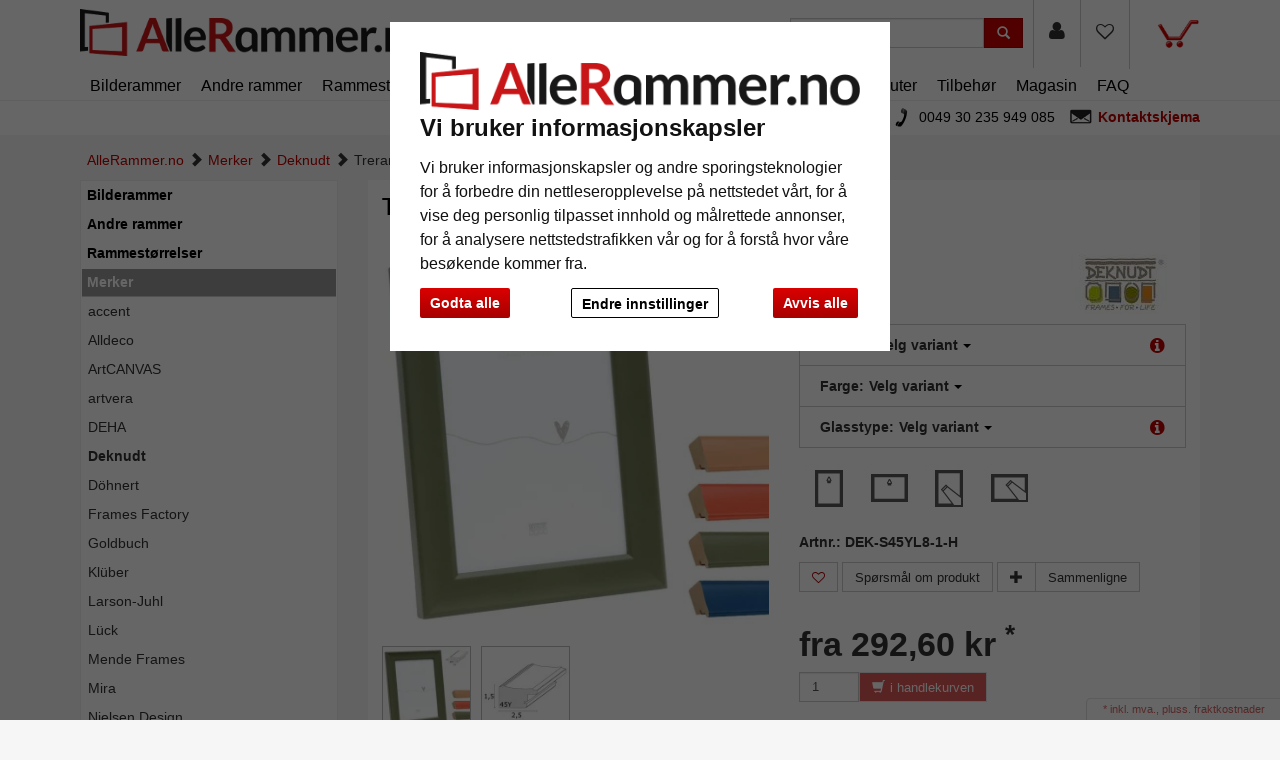

--- FILE ---
content_type: text/html; charset=UTF-8
request_url: https://www.allerammer.no/Treramme-Evergem-1036300.html
body_size: 25185
content:
<!DOCTYPE HTML><html lang="nb" ><head> <title>Deknudt Treramme Evergem | AlleRammer.no</title><meta http-equiv="X-UA-Compatible" content="IE=edge"><meta http-equiv="Content-Type" content="text/html; charset=UTF-8"><meta name="viewport" content="width=device-width, initial-scale=1, maximum-scale=1"> <meta name="ROBOTS" content="NOINDEX, FOLLOW"> <link rel="shortcut icon" href="https://www.allerammer.no/out/allesrahmen/img/favicon.ico"><link rel="preconnect" href="//google-analytics.com"><link rel="preconnect" href="//connect.ekomi.de/"><link rel="preconnect" href="//doubleclick.net"><link rel="preconnect" href="//googleadservices.com"><link rel="preconnect" href="//support.artvera.eu/"><link rel="preconnect" href="//google.com/"><link rel="preconnect" href="//google.de/"><link rel="preconnect" href="//stats.g.doubleclick.net/"><link rel="preconnect" href="//etracker.de/"> <link rel="stylesheet" type="text/css" href="https://www.allerammer.no/modules/ava/Search/out/src/css/AvaSearch.min.css" /><link rel="stylesheet" type="text/css" href="https://www.allerammer.no/out/zoxid-flat/src/toastr/toastr.min.css?1550573862" /><link rel="stylesheet" type="text/css" href="https://www.allerammer.no/modules/bestit/amazonpay4oxid/out/src/css/bestitamazonpay4oxid.css" /><link rel="stylesheet" type="text/css" href="https://www.allerammer.no/out/zoxid-flat/src/bootstrap/css/bootstrap.min.css?1550573862" /><link rel="stylesheet" type="text/css" href="https://www.allerammer.no/out/zoxid-flat/src/flexisel/jquery.flexisel.css?1550573862" /><link rel="stylesheet" type="text/css" href="https://www.allerammer.no/out/zoxid-flat/src/font-awesome-4.1.0/css/font-awesome.min.css?1550573862" /><link rel="stylesheet" type="text/css" href="https://www.allerammer.no/out/allesrahmen/src/zoxid.css?1669714566" /><link rel="stylesheet" type="text/css" href="https://www.allerammer.no/out/allesrahmen/src/colorbox.css?1660898982" /><link rel="stylesheet" type="text/css" href="https://www.allerammer.no/out/zoxid-flat/src/css/libs/jquery.yu2fvl.css?1669644290" /><style type="text/css">.colorPicker{position:relative;display:none;width:100%}.colorPicker .listcontainer{position:relative;overflow:hidden;max-height:305px;overflow-y:scroll;border:solid #ccc;border-width:0 1px}.colorPicker .list a{float:left;box-sizing:border-box;border:5px solid #fff;width:20%;background-color:transparent;padding:0}.colorPicker .list a.active{margin:0;border:5px solid #c00}.colorPicker .list a img{border:1px solid #bbb;width:100%;height:100%}.colorPicker:last-child .listcontainer{border-bottom-width:1px}	.ava_DeliveryTime_container~.zoxid-stockinfo{display:none}.ava_DeliveryTime_container{display:inline}.ava_DeliveryTime_label{color:#090}	.zoxid-header .btn-wishlist,.zoxid-header .btn-wishlist:active,button.btn.btn-wishlist{display:block;background:transparent;height:100%}.zoxid-header .btn-wishlist,.zoxid-header .btn-wishlist:active{margin:0;padding:0;border:0}.zoxid-header .fa.wishlistActive{color:#a70000}.zoxid-header .btn-wishlist:hover{background:#ddd}.zoxid-header .btn-wishlist a{display:block;padding:23px 15px 24px}.btn.buttonToWishList{color:#a70000}.zoxid-productlist-grid>[class*='col-']>div.toWishList,.zoxid-productlist-grid>[class*='col-']>div.rmWishList{position:absolute;top:0;right:0;padding:0;border-color:transparent;background-color:transparent}.zoxid-productlist-grid .btn.buttonToWishList,.zoxid-productlist-grid .btn.buttonToWishList:hover,.zoxid-productlist-grid .btn.buttonToWishList:active{padding-left:3px;background-color:transparent;background-image:none;border:0;font-size:1.4em;display:block}.buttonToWishList span{display:none}	.tns-nav{text-align:center}.tns-nav button{background:#ccc;width:15px;height:15px;border-radius:0;margin:5px 7px;border:none}.tns-nav>.tnsButton[aria-controls]{color:#ddd;margin-left:0;margin-right:0;margin-top:4px;padding-left:2px;padding-right:2px}.tns-nav>.tnsButton.tns-nav-active{color:#999}.tns-nav button:hover,.tns-nav button.tns-nav-active{background:#888}.avaSlider{white-space:nowrap;overflow:hidden}.promoSlider{padding-bottom:40px}.promoSlider .item{position:relative;display:inline-block}@media(min-width:640px){.promoSlider .item img{max-height:330px}}.promoSlider .item .content{position:absolute;bottom:10px;background-color:#fff;width:80%;text-align:center;border:0;padding:10px 5px 5px 5px;left:10%;color:#333;box-sizing:border-box}.promoSlider .item .overline{position:relative;text-transform:uppercase;top:-15px;background:#c00;font-size:130%;padding:5px 20px;color:#fff;margin:0 auto;display:inline;display:none}.promoSlider .item .headline{margin-bottom:0;font-size:1em;line-height:1em;font-weight:700}p.subline{margin:0}.magazin .item .content{width:100%;position:relative}.magazin .tns-nav button{border-radius:25px}.magazin .tns-nav{text-align:center;background-color:#fff;padding-top:15px}.zoxid-content .relatedProducts .tns-item{padding:5px}.zoxid-content .relatedProducts .tns-item>div{padding:5px;background:#fff}.zoxid-content .relatedProducts .tns-item .zoxid-image{height:auto;line-height:normal}div.promoBox{margin-left:-40px}	.zoxid-price del{font-size:12px;color:#c00;display:block;position:absolute;top:0;width:100%}p{font-size:14px;line-height:180%;margin-bottom:1em}body{background:#f5f6f5;font-size:14px}.text ul li{list-style-type:none;margin-left:15px;padding-bottom:1em;list-style-type:disc}a{color:#c00000}.mag-headline1{display:none}#payment form{clear:both}#payment .zoxid-paymentfields .form-group{clear:both}div#productinfo{text-align:justify}.zoxid-header .fa{font-size:1.4em;color:#333}.promoSlider .owl-item .content{bottom:50px!important;padding-top:10px!important}.promoSlider .owl-item .overline{display:none!important}.zoxid-promoboxes .zoxid-block h3,.zoxid-promoboxes .zoxid-block strong.h3{background:#fff;border:1px solid #eee;padding:0 0 0 10px}.zoxid-promoboxes img{border:1px solid #eee}.zoxid-promoboxes .zoxid-block h3 a,.zoxid-promoboxes .zoxid-block strong.h3 a{color:#000;text-overflow:ellipsis;font-weight:400;white-space:nowrap}.zoxid-promoboxes .zoxid-block a:hover{background:#fff;text-decoration:none;color:#c00!important}.zoxid-navbar{background:#fff;border-bottom:1px solid #eee;margin:0}.zoxid-navbar .navbar-nav>li>a{color:#000;font-weight:400;font-size:16px}.zoxid-navbar .navbar-nav>li.active>a{color:#c00;font-size:16px;font-weight:700}.zoxid-navbar .navbar-nav>li>a:hover,.zoxid-navbar .navbar-nav>li>a:focus{background:#fff;color:#c00}.zoxid-navbar .navbar-nav>li>a:before{content:'|\00a0';display:none}.zoxid-sidebar .zoxid-sidebarblock{background:#fff;margin-top:10px;border:1px solid #eee;box-shadow:none}.zoxid-sidebar .zoxid-sidebarblock h3,.zoxid-sidebar .zoxid-sidebarblock strong.h3{padding:10px 20px;font-size:120%;border-bottom:0;margin:0;background:#fff}.zoxid-navbar .navbar-nav>li>.dropdown-menu li a{padding:5px 20px;border-bottom:0}.zoxid-minimenu-content>li a{display:block;padding:10px 20px;border-top:1px solid #ccc}.zoxid-minimenu-content{background:#fff;box-shadow:none}.zoxid-minimenu-content>li a:hover{background:#eee;color:#000;text-decoration:none}.zoxid-minimenu-trigger:hover,.zoxid-minimenu-trigger:focus{color:#fff;background:#333;text-decoration:none}.zoxid-minimenu-trigger{background:#333}.zoxid-infobartop{font-weight:400;box-shadow:unset}.zoxid-header .zoxid-search .btn-info{background:#c00}.zoxid-footer .btn-info{background:#c00}.zoxid-productlist-grid .btn{display:none}.zoxid-productlist-grid>[class*='col-']>div{padding:10px;background-color:#fff;border:0}.startsite .zoxid-productlist-grid h2,.startsite .zoxid-productlist-grid strong.h2{font-size:13px;line-height:110%;min-height:44px;overflow:hidden;margin:0 10px 5px 10px;margin:5px 0;color:#000;text-align:left;font-weight:700;border:none}.zoxid-productlist-grid .manufacturerIcon{bottom:0;left:0;max-width:35%}.startsite h3,.startsite strong.h3{margin-top:3em}.zoxid-sidebar-box{background:#fff;border:1px solid #eee;box-shadow:unset;font-size:14px}.zoxid-sidebar-menu a{border-bottom:0}.zoxid-sidebar-menu a>i{display:none}.zoxid-sidebar-menu a{color:#000}.zoxid-sidebar-menu a:hover{background:none;color:#ccc;text-decoration:none}.zoxid-sidebar-menu li{background:#fff;list-style:none;padding:1px;font-weight:700}.zoxid-sidebar-menu li.exp>a{background:#999}.zoxid-sidebar-menu a:hover{background:none;color:#c00;text-decoration:none}.zoxid-sidebar-menu li.end{background-color:#fff;font-weight:400}.zoxid-sidebar-menu li.active li{list-style:none}.zoxid-sidebar-menu ul li.active>a{background:#fff;color:#c00;border:0;font-weight:700}.zoxid-sidebar-menu ul li.exp a:hover,.zoxid-sidebar-menu ul li.active a:hover{background:#fff}.zoxid-sidebar-menu ul li.exp li.exp>a,.zoxid-sidebar-menu ul li.exp li.active>a,.zoxid-sidebar-menu ul li.active li.exp>a,.zoxid-sidebar-menu ul li.active li.active>a{background:#fff}.zoxid-sidebar-menu ul li.exp li.exp a:hover,.zoxid-sidebar-menu ul li.exp li.active a:hover,.zoxid-sidebar-menu ul li.active li.exp a:hover,.zoxid-sidebar-menu ul li.active li.active a:hover{background:#fff}.zoxid-sidebar-menu ul li.active li a:hover{color:#c00}a#cat2043000{font-weight:400}.zoxid-sidebar-menu ul li.exp>a,.zoxid-sidebar-menu ul li.active>a{background:#fff;color:unset;border:0}.zoxid-content .zoxid-cms{position:relative;border:1px solid #eee;background:#fff;margin-top:10px;padding:10px}.zoxid-content .zoxid-cms h1{position:relative;background:#fff;color:#000;font-weight:700;font-size:1.7em;padding:10px 10px;margin:-10px -10px 0;border-bottom:0}.zoxid-breadcrumbs{padding-left:1em}.zoxid-content h1.zoxid-box{position:relative;background:#fff;color:#000;font-weight:700;font-size:1.7em;border:0}.zoxid-content .zoxid-box{position:relative;border:1px solid #eee;background:#fff;margin-top:10px;padding:10px}.btn-info{color:#fff;background:#c00}span.glyphicon.glyphicon-envelope{color:#fff}span.glyphicon.glyphicon-search{color:#fff}.zoxid-navbar .navbar-nav>li>.dropdown-menu{font-size:14px;left:-5px;padding:5px;min-width:300px}.zoxid-header .zoxid-minibasket .dropdown-toggle .zoxid-text{margin-left:0;text-align:center;color:#333;display:none}.zoxid-header .zoxid-minibasket .dropdown-toggle{border-bottom:0;position:relative;padding:22px 55px 47px 15px;text-decoration:none}.zoxid-minibasketcontent .btn-info{background:#c00;color:#fff}.expertreview .blockquote:before{font:normal normal normal 14px/1 FontAwesome;font-size:3em;margin:0 1em 3em 0;position:relative;content:"\f10e";top:0;float:left;color:#cfd2cf}.expertreview{margin-top:3em}.expertreview .blockquote{border-left:0;margin-top:2em}.expertreview img#expert{float:left;width:120px;border:1px solid #ccc;margin-right:2em}.expertreview figure{min-height:150px}@media (max-width:979px) .expertreview img#expert{max-width:70px}.expertreview img#expert{float:left;width:120px;border:1px solid #ccc;margin-right:2em}.card{position:relative;display:flex;flex-direction:column;min-width:0;word-wrap:break-word;background-color:#fff;background-clip:border-box;border:0;border-radius:.25rem}.expertreview .btn-accordion{padding:0!important;background-color:#fff!important}.expertreview .btn-accordion:hover{background-image:none;background-color:#fff;font-weight:700}.accordion h4{font-size:14px;margin:5px 0;font-weight:400;text-align:left}.accordion h4:before{font:normal normal normal 14px/1 FontAwesome;font-size:x-small;margin-right:.3em;position:relative;content:"\f054";top:0}.cc-nb-buttons-container button.btn:focus{filter:brightness(100%)}@media (min-width:480px){.cc-nb-buttons-container .cc-nb-changep{position:absolute;left:50%;margin-left:-69px}.cc-nb-buttons-container button.cc-nb-reject{float:right}}@media (max-width:515px){.termsfeed-com---reset div .cc-nb-buttons-container{display:-webkit-box;display:-moz-box;display:box;-webkit-box-orient:vertical;-moz-box-orient:vertical;box-orient:vertical}.cc-nb-buttons-container .cc-nb-changep{-webkit-box-ordinal-group:2;-moz-box-ordinal-group:2;box-ordinal-group:2}.cc-nb-buttons-container .cc-nb-reject{-webkit-box-ordinal-group:3;-moz-box-ordinal-group:3;box-ordinal-group:3}}.bg-10,.bg-20{background-color:#c33!important}.bg-30,.bg-40{background-color:#f90!important}.bg-50,.bg-60{background-color:#9c9!important}.bg-70,.bg-80{background-color:#3c6!important}.bg-90,.bg-100{background-color:#393!important}.AvaTooltip.progress{height:1.1em;margin-bottom:1em;background-color:#c7c7c7;background-image:-moz-linear-gradient(top,#c7c7c7,#e5e5e5);background-image:-webkit-gradient(linear,0 0,0 100%,from(#c7c7c7),to(#e5e5e5));background-image:-webkit-linear-gradient(top,#c7c7c7,#e5e5e5);background-image:-o-linear-gradient(top,#c7c7c7,#e5e5e5);background-image:linear-gradient(to bottom,#c7c7c7,#e5e5e5)}.ava_cms_content i.fa.fa-minus{font-size:inherit}.ava_cms_content i.fa.fa-check-circle{color:green}.ava_cms_content i.fa.fa-check-circle.red{color:#c00}.p-0{padding:0!important}.p-1{padding:0.25rem!important}.p-2{padding:0.5rem!important}.p-3{padding:0.75rem!important}.p-4{padding:1rem!important}.p-5{padding:1.25rem!important}.p-6{padding:1.5rem!important}.p-7{padding:2rem!important}.p-8{padding:2.5rem!important}.p-9{padding:3rem!important}.p-10{padding:4rem!important}.p-11{padding:5rem!important}.p-12{padding:6rem!important}.pt-0{padding-top:0!important}.pt-1{padding-top:0.25rem!important}.pt-2{padding-top:0.5rem!important}.pt-3{padding-top:0.75rem!important}.pt-4{padding-top:1rem!important}.pt-5{padding-top:1.25rem!important}.pt-6{padding-top:1.5rem!important}.pt-7{padding-top:2rem!important}.pt-8{padding-top:2.5rem!important}.pt-9{padding-top:3rem!important}.pt-10{padding-top:4rem!important}.pt-11{padding-top:5rem!important}.pt-12{padding-top:6rem!important}.pb-0{padding-bottom:0!important}.pb-1{padding-bottom:0.25rem!important}.pb-2{padding-bottom:0.5rem!important}.pb-3{padding-bottom:0.75rem!important}.pb-4{padding-bottom:1rem!important}.pb-5{padding-bottom:1.25rem!important}.pb-6{padding-bottom:1.5rem!important}.pb-7{padding-bottom:2rem!important}.pb-8{padding-bottom:2.5rem!important}.pb-9{padding-bottom:3rem!important}.pb-10{padding-bottom:4rem!important}.pb-11{padding-bottom:5rem!important}.pb-12{padding-bottom:6rem!important}.px-0{padding-left:0!important;padding-right:0!important}.px-1{padding-left:0.25rem!important;padding-right:0.25rem!important}.px-2{padding-left:0.5rem!important;padding-right:0.5rem!important}.px-3{padding-left:0.75rem!important;padding-right:0.75rem!important}.px-4{padding-left:1rem!important;padding-right:1rem!important}.px-5{padding-left:1.25rem!important;padding-right:1.25rem!important}.px-6{padding-left:1.5rem!important;padding-right:1.5rem!important}.px-7{padding-left:2rem!important;padding-right:2rem!important}.px-8{padding-left:2.5rem!important;padding-right:2.5rem!important}.px-9{padding-left:3rem!important;padding-right:3rem!important}.px-10{padding-left:4rem!important;padding-right:4rem!important}.px-11{padding-left:5rem!important;padding-right:5rem!important}.px-12{padding-left:6rem!important;padding-right:6rem!important}.py-0{padding-top:0!important;padding-bottom:0!important}.py-1{padding-top:0.25rem!important;padding-bottom:0.25rem!important}.py-2{padding-top:0.5rem!important;padding-bottom:0.5rem!important}.py-3{padding-top:0.75rem!important;padding-bottom:0.75rem!important}.py-4{padding-top:1rem!important;padding-bottom:1rem!important}.py-5{padding-top:1.25rem!important;padding-bottom:1.25rem!important}.py-6{padding-top:1.5rem!important;padding-bottom:1.5rem!important}.py-7{padding-top:2rem!important;padding-bottom:2rem!important}.py-8{padding-top:2.5rem!important;padding-bottom:2.5rem!important}.py-9{padding-top:3rem!important;padding-bottom:3rem!important}.py-10{padding-top:4rem!important;padding-bottom:4rem!important}.py-11{padding-top:5rem!important;padding-bottom:5rem!important}.py-12{padding-top:6rem!important;padding-bottom:6rem!important}.m-0{margin:0!important}.m-1{margin:0.25rem!important}.m-2{margin:0.5rem!important}.m-3{margin:0.75rem!important}.m-4{margin:1rem!important}.m-5{margin:1.25rem!important}.m-6{margin:1.5rem!important}.m-7{margin:2rem!important}.m-8{margin:2.5rem!important}.m-9{margin:3rem!important}.m-10{margin:4rem!important}.m-11{margin:5rem!important}.m-12{margin:6rem!important}.mb-0{margin-bottom:0!important}.mb-1{margin-bottom:0.25rem!important}.mb-2{margin-bottom:0.5rem!important}.mb-3{margin-bottom:0.75rem!important}.mb-4{margin-bottom:1rem!important}.mb-5{margin-bottom:1.25rem!important}.mb-6{margin-bottom:1.5rem!important}.mb-7{margin-bottom:2rem!important}.mb-8{margin-bottom:2.5rem!important}.mb-9{margin-bottom:3rem!important}.mb-10{margin-bottom:4rem!important}.mt-0{margin-top:0!important}.mt-1{margin-top:0.25rem!important}.mt-2{margin-top:0.5rem!important}.mt-3{margin-top:0.75rem!important}.mt-4{margin-top:1rem!important}.mt-5{margin-top:1.25rem!important}.mt-6{margin-top:1.5rem!important}.mt-7{margin-top:2rem!important}.mt-8{margin-top:2.5rem!important}.mt-9{margin-top:3rem!important}.mt-10{margin-top:4rem!important}.mx-0{margin-left:0!important;margin-right:0!important}.mx-1{margin-left:0.25rem!important;margin-right:0.25rem!important}.mx-2{margin-left:0.5rem!important;margin-right:0.5rem!important}.mx-3{margin-left:0.75rem!important;margin-right:0.75rem!important}.mx-4{margin-left:1rem!important;margin-right:1rem!important}.mx-5{margin-left:1.25rem!important;margin-right:1.25rem!important}.mx-6{margin-left:1.5rem!important;margin-right:1.5rem!important}.mx-7{margin-left:2rem!important;margin-right:2rem!important}.mx-8{margin-left:2.5rem!important;margin-right:2.5rem!important}.mx-9{margin-left:3rem!important;margin-right:3rem!important}.mx-10{margin-left:4rem!important;margin-right:4rem!important}.mx-11{margin-left:5rem!important;margin-right:5rem!important}.mx-12{margin-left:6rem!important;margin-right:6rem!important}.my-0{margin-top:0!important;margin-bottom:0!important}.my-1{margin-top:0.25rem!important;margin-bottom:0.25rem!important}.my-2{margin-top:0.5rem!important;margin-bottom:0.5rem!important}.my-3{margin-top:0.75rem!important;margin-bottom:0.75rem!important}.my-4{margin-top:1rem!important;margin-bottom:1rem!important}.my-5{margin-top:1.25rem!important;margin-bottom:1.25rem!important}.my-6{margin-top:1.5rem!important;margin-bottom:1.5rem!important}.my-7{margin-top:2rem!important;margin-bottom:2rem!important}.my-8{margin-top:2.5rem!important;margin-bottom:2.5rem!important}.my-9{margin-top:3rem!important;margin-bottom:3rem!important}.my-10{margin-top:4rem!important;margin-bottom:4rem!important}.my-11{margin-top:5rem!important;margin-bottom:5rem!important}.my-12{margin-top:6rem!important;margin-bottom:6rem!important}.listicon-feature-badge{position:absolute;top:10px;color:#fff;left:0;background:#c00;width:40px;height:20px;z-index:1;background-size:unset;padding-bottom:20px}	.ava_Discount{border-left:solid 3px #c00;padding:10px;font-size:1.3em}span.singleDiscountTitle{font-size:1.2em}.completeSavedMoney{color:#c00;text-decoration:underline}.zoxid-detailsinfo .zoxid-price del{color:#c00}	strong.h1{margin:0;border:0;background-color:#fff;padding:1em}.ui-widget.ui-widget-content.AvaTooltip,.ui-tooltip-content{background-color:#fff;opacity:1!important}.zoxid-variants .dropdown-menu{height:auto;max-height:200px;overflow-x:hidden;width:-webkit-fill-available}h2{font-size:1.6em;margin:2em 0 1em}h3{font-size:1.2em;border-bottom:0;margin:3em 0 1em}.zoxid-content #detailsMain h1{margin:0;border:0;margin-bottom:1em}.zoxid-content .zoxid-box,.zoxid-content .zoxid-listheader,.zoxid-content #detailsMain,.zoxid-content .zoxid-cms{position:relative;border:0;background:#fff;margin-top:10px;padding:1em}.zoxid-content #detailsMain h1{position:relative;background:#fff;color:#000;font-weight:700;font-size:1.7em;padding:0}.zoxid-detailstabs .tab-pane{padding:0}.zoxid-detailstabs{border:0;margin:10px 0;background:#fff}.zoxid-detailstabs .nav{background:#fff}.zoxid-detailstabs .nav-tabs{padding:0;border:0;border-bottom:1px solid #ccc;font-weight:700}.zoxid-detailstabs .nav-tabs li.active>a{background:#fff;color:#c00;border:0}.zoxid-detailstabs .nav-tabs li a{margin:0;border-radius:0;border:0;color:#000;padding:2em 2em 1em 0}.zoxid-detailstabs .nav-tabs li a:hover{background:#fff;color:#000;border:0;text-decoration:underline}.attr-iconlist ul li{float:left;list-style-type:none!important;position:relative;text-align:center;margin:5px;font-size:11px;border:0}.zoxid-productlist-grid{text-align:center;margin:0;background-color:#fff}.btn-info{color:#000;background:#eee}.btn-info:hover,.btn-info:focus,.btn-info:active{background:#ccc;color:#000}.zoxid-detailstobasket .btn-info{background:#c00;color:#fff}.btn-info.active{color:#000;background-color:#eee;border-color:#ccc}.btn:active,.btn.active{box-shadow:none}div#AvaTooltip_Hints{display:none}.OpenCloseInfo{position:relative;min-height:80px;overflow:hidden}.OpenCloseInfo .infoCanvas{position:absolute;width:100%;bottom:0;cursor:pointer}.OpenCloseInfo.open{padding-bottom:1.5em}.OpenCloseInfo.open .infoCanvas{background:transparent}.OpenCloseInfo.open .infoCanvas:after{content:"\000BB\00A0 show less";background:rgba(255,255,255,.5);text-decoration:underline;position:absolute;bottom:0;width:100%}.OpenCloseInfo.closed .infoCanvas{background:linear-gradient(rgba(255,255,255,0),#ffffff);height:80%}.OpenCloseInfo.closed .infoCanvas:after{content:"\000BB\00A0 read more";background:rgba(255,255,255,.5);text-decoration:underline;position:absolute;bottom:0;width:100%}.AvaTooltip .btn-secondary{background-image:none;background-color:#333;border-color:#333;color:#fff}.AvaTooltip h3{font-size:1.2em;border-bottom:0;margin:0;text-align:left;line-height:normal}.AvaTooltip h4{font-size:1em;margin-bottom:0;margin-top:.5em;font-weight:400}#AvaTooltip_Hints .progress{background-color:#fff}#AvaTooltip_Hints{background-color:#f5f5f5;padding:1em}#AvaTooltip_Hints .infoSign.fa.fa-info-circle{display:none}.AvaTooltip ul{margin:1em 0;padding-left:0;text-align:left}.AvaTooltip li{list-style-type:none;margin-bottom:.5em}.AvaTooltip i.fa.fa-info-circle,i.fa.fa-exclamation-circle{color:#08c}.AvaTooltip i.fa.fa-plus-circle{color:green}.AvaTooltip i.fa.fa-minus-circle{color:#c00}.AvaTooltip i.fa{font-size:1em;margin-right:1em;line-height:1.6em;float:left;clear:both}.AvaTooltip .progress{height:13px;margin-bottom:0}.AvaTooltip .progress-bar{font-size:10px}.ui-tooltip-content ul{margin-left:0!important;padding-left:0!important;display:none}.ui-tooltip-content li{list-style-type:none!important;margin-bottom:.5em}.ui-tooltip-content .tt-glas-dnone{display:none}.ui-tooltip-content h3{font-size:.9em;border-bottom:0;margin:1em 0 0 0}.ui-tooltip-content h4{font-size:.7em;margin-bottom:0;margin-top:.5em;font-weight:400}.ui-widget-shadow{background:white!important}.zoxid-productlist-grid h2,.zoxid-productlist-grid strong.h2{line-height:100%}.zoxid-productlist-grid .manufacturerIcon{top:0;bottom:unset;left:0;max-width:35%}#ava_addmat_checkbox_container label{font-size:initial!important}.MaterialDialog .variantsContainer{margin-top:-15px}.MaterialDialog .variantDetailsContainer .largeButton{background:#c00!important;width:unset!important;height:unset!important}.MaterialDialog .variantsContainer .colorPic{height:38px!important;border:solid 1px #ccc!important}.MaterialDialog .variantsContainer .colorVariant{border:3px solid #fff!important;height:45px!important}.MaterialDialog .variantsContainer .coreColor,.MaterialDialog .variantsContainer .coatingColor{height:18px!important;border:0!important}.MaterialDialog .variantsContainer .active{background-color:#c00!important}.ui-dialog.ui-widget.ui-widget-content.ui-corner-all.ui-front.ui-draggable.ui-resizable{max-width:100%}.MaterialDialog .leftContent{float:left;width:442px;max-width:48%}.MaterialDialog .articleOptions{float:right;width:475px;border-left:#e1e1e1 thin solid;padding-left:10px;max-width:50%}.MaterialDialog .variantDetailsContainer .infoContainer{max-width:50%}.MaterialDialog h2{font-size:1.3em}@media (max-width:767.98px){.MaterialDialog td.columnprice{display:none}.MaterialDialog th.column2{display:none}.MaterialDialog .variantsHead{display:none}.MaterialDialog .variantsContainer.header{display:none}.MaterialDialog .variantsContainer{margin-top:1em}.MaterialDialog .variantDetailsContainer .infoContainer{float:left!important;max-width:100%!important}.MaterialDialog .variantDetailsContainer .imgContainer{max-width:100%!important}}#details-slider .carousel-item{text-align:center}@media (prefers-reduced-motion:no-preference){#details-slider .carousel-item{transition:transform .2s ease-in-out}}#details-slider .carousel-item img{cursor:zoom-in}#details-slider .carousel-control-prev,#details-slider .carousel-control-next{background-color:transparent;border:0;width:auto;margin-left:-3px;margin-right:-6px}#details-slider .carousel-control-next-icon,#details-slider .carousel-control-prev-icon{background-image:none;color:#333;display:none}@media (max-width:767px){#details-slider .carousel-control-next-icon,#details-slider .carousel-control-prev-icon{display:flex}}#details-slider .carousel-control-next-icon .fa,#details-slider .carousel-control-prev-icon .fa{font-size:2em!important}body .pswp{--pswp-bg:white;--pswp-icon-color:lightgray;--pswp-icon-color-secondary:grey;--pswp-icon-stroke-color:lightgray}@media (max-width:800px){.body.pswp__button--arrow{top:calc(50% - 46px)}}body .pswp__counter{text-shadow:none;color:grey}body .pswp__button{color:grey}body .pswp__bullets-indicator{display:block;flex-direction:row;align-items:center;position:absolute;bottom:10px;width:90%;left:50%;transform:translate(-50%,0);text-align:center}.pswp__bullet{margin:5px;display:inline-block;width:60px;border:solid 1px lightgray}.pswp__bullet.pswp__bullet--active{border:solid 1px gray}.pswp__bullet img{width:100%}.toast .btn-success{background:#ccc}.toast .btn-success:hover{color:#fff}	.attr-iconlist{margin-bottom:1em}.attr-iconlist ul{padding:0}.attr-iconlist ul li{float:left;list-style-type:none;position:relative;text-align:center;margin:5px;font-size:11px;border:0}.attr-iconlist ul li .attr-text{position:absolute;width:100%;bottom:1px;cursor:default}.attr-table tr td{padding-top:5px}.attr-table tr td.attrName{padding-left:15px;padding-right:1em;min-width:125px}.attr-table td{font-size:13px}.attr-table .attr-table-label td{font-weight:700}	.AvaTooltip .ava-infotext{font-weight:700}.AvaTooltip.hints .infoSign{float:left;margin-right:4px;margin-top:-3px;font-size:120%}.AvaTooltip.trigger{position:absolute;top:calc(50% - 0.6em);right:20px;font-size:120%;cursor:pointer}.AvaTooltip .tooltipClose{cursor:pointer;display:block;text-align:right}.tooltipClose .ui-icon{display:block;text-align:right;right:0}.ui-tooltip-content li{list-style-type:square}.ui-tooltip-content ul{margin-left:5px;padding-left:10px}.AvaTooltip .infoSign{color:#c00000}#ava_customiser .AvaTooltip{position:relative;left:0}</style><script async src="https://www.googletagmanager.com/gtag/js?id=G-LX263Y5GBL"></script><script> window.dataLayer = window.dataLayer || [];	function gtag(){dataLayer.push(arguments);}	gtag('js', new Date());</script><script>(function(w,d,t,r,u){var f,n,i;w[u]=w[u]||[] ,f=function(){var o={ti:"4038824", enableAutoSpaTracking: true}; o.q=w[u],w[u]=new UET(o),w[u].push("pageLoad")} ,n=d.createElement(t),n.src=r,n.async=1,n.onload=n .onreadystatechange=function() {var s=this.readyState;s &&s!=="loaded"&& s!=="complete"||(f(),n.onload=n. onreadystatechange=null)},i= d.getElementsByTagName(t)[0],i. parentNode.insertBefore(n,i)})(window,document,"script"," //bat.bing.com/bat.js","uetq");</script><script> gtag('consent', 'default', {
'ad_storage': 'denied',
'ad_user_data': 'denied',
'ad_personalization': 'denied',
'analytics_storage': 'denied' });</script> <script type="text/plain" data-cookie-consent="tracking">gtag('consent', 'update', {"analytics_storage":"granted"});</script><script type="text/plain" data-cookie-consent="targeting">gtag('consent', 'update', {"ad_storage":"granted","ad_user_data":"granted","ad_personalization":"granted"});</script><script> window.uetq = window.uetq || []; window.uetq.push('consent', 'default', { 'ad_storage': 'denied' });</script> <script type="text/plain" data-cookie-consent="targeting">window.uetq.push('consent', 'update', {"ad_storage":"granted"});</script><script type="text/javascript" >gtag('config', 'UA-40405536-28', {'anonymize_ip': true});gtag('config', 'G-LX263Y5GBL');</script>  <script type="text/plain" data-cookie-consent="strictly-necessary"> gtag('config', 'AW-398035308', {'allow_enhanced_conversions': true}); </script> <script type="text/plain" data-cookie-consent="targeting" >gtag('config', 'AW-398035308');	gtag('event', 'page_view', {"ecomm_prodid":"","ecomm_pagetype":"other","dynx_itemid":"","dynx_pagetype":"other"});</script><script type="text/javascript" src="https://www.allerammer.no/out/allesrahmen/src/js/libs/jquery.min.js"></script><script type="text/javascript" src="https://www.allerammer.no/out/zoxid-flat/src/bootstrap/js/bootstrap.min.js"></script><script type="text/javascript" src="https://www.allerammer.no/out/zoxid-flat/src/flexisel/jquery.flexisel.js"></script><script type="text/javascript" src="https://www.allerammer.no/out/zoxid-flat/src/respond/dest/respond.min.js"></script><script type="text/javascript" src="https://www.allerammer.no/out/zoxid-flat/src/htmlshiv/dist/html5shiv.min.js"></script><script type="text/javascript" src="https://www.allerammer.no/out/allesrahmen/src/js/libs/jquery.colorbox-min.js"></script><script type="text/javascript" src="https://www.allerammer.no/out/allesrahmen/src/js/colorbox.js"></script><script type="text/plain" data-cookie-consent="functionality" >(function() {	let connectVideoPopUp = function(){	document.querySelectorAll('.videoPopUp').forEach(function (element){	element.addEventListener("click", function ( event){	if( typeof this.playerAdded === 'undefined' ) {	this['playerAdded'] = 1;	event.preventDefault();	$(this).yu2fvl({open:true, minPaddingX: 20, minPaddingY: 20 }).trigger('click');	}	});	});	};	if( ["uninitialized", "loading"].includes(document.readyState) ){	document.addEventListener("DOMContentLoaded", connectVideoPopUp);	}else{	connectVideoPopUp();	}	})();</script><script type="text/plain" data-module="ava_ArticleCarousel" data-filetype="text/css" src="https://www.allerammer.no/modules/ava/ArticleCarousel/out/src/css/AvaArticleCarousel.min.css"></script> <script type="text/plain" data-module="ava_ArticleCarousel" data-filetype="text/javascript" async src="https://www.allerammer.no/modules/ava/ArticleCarousel/out/src/js/AvaArticleCarousel.min.js"></script>  <script type="text/plain" data-module="ava_UiUtils" data-function="ava_Tooltip" data-filetype="text/css" src="https://www.allerammer.no/modules/ava/UiUtils/out/src/css/html5tooltips.min.css" media="print" onload="this.media='all'" ></script><script type="text/plain" data-module="ava_UiUtils" data-function="ava_Tooltip" async src="https://www.allerammer.no/modules/ava/UiUtils/out/src/js/AvaTooltip.min.js" ></script></head ><body> <div
xmlns="http://www.w3.org/1999/xhtml"
xmlns:rdf="http://www.w3.org/1999/02/22-rdf-syntax-ns#"
xmlns:xsd="http://www.w3.org/2001/XMLSchema#"
xmlns:gr="http://purl.org/goodrelations/v1#"
xmlns:foaf="http://xmlns.com/foaf/0.1/"
xmlns:v="http://rdf.data-vocabulary.org/#"
xml:base="https://www.allerammer.no/Treramme-Evergem-1036300.html"
typeof="gr:Offering" about="https://www.allerammer.no/Treramme-Evergem-1036300.html#offeringdata"
><div rel="foaf:page" resource="https://www.allerammer.no/Treramme-Evergem-1036300.html"></div> <div rev="gr:offers" resource="https://www.allerammer.no/Impressum.html#companydata"></div> <div property="gr:name" content="Treramme Evergem"
xml:lang="nb"></div> <div property="gr:hasStockKeepingUnit" content="DEK-S45YL8-1-H" datatype="xsd:string" ></div><div rel="gr:includes"><div
typeof="gr:SomeItems"
about="https://www.allerammer.no/Treramme-Evergem-1036300.html#productdata"
><div property="gr:name" content="Treramme Evergem" xml:lang="nb" ></div><div rel="foaf:depiction v:image" resource="https://cdn.artvera.cloud/generated/picture-frames/product/1/400_400/dek-s45yl8-1-h-dz.webp"></div><div property="gr:hasStockKeepingUnit" content="DEK-S45YL8-1-H" datatype="xsd:string"></div> <div property="gr:condition" content="new" xml:lang="en"></div> <div property="gr:category" content="Deknudt" xml:lang="nb"></div> </div></div> <div rel="gr:hasPriceSpecification"><div typeof="gr:UnitPriceSpecification"><div property="gr:validFrom" content="2026-01-19T13:35:30Z" datatype="xsd:dateTime"></div> <div property="gr:validThrough" content="2026-01-19T13:35:30Z" datatype="xsd:dateTime"></div> <div property="gr:hasUnitOfMeasurement" content="C62" datatype="xsd:string"></div> <div property="gr:hasCurrency" content="NOK" datatype="xsd:string"></div><div property="gr:hasCurrencyValue" content="0" datatype="xsd:float"></div></div></div><div property="gr:validFrom" content="2026-01-19T13:35:30Z" datatype="xsd:dateTime"></div><div property="gr:validThrough" content="2026-01-19T13:35:30Z" datatype="xsd:dateTime"></div> <div rel="gr:hasBusinessFunction" resource="http://purl.org/goodrelations/v1#Sell"></div><div rel="gr:eligibleCustomerTypes" resource="http://purl.org/goodrelations/v1#Enduser"></div> <div property="gr:eligibleRegions" content="NO" datatype="xsd:string"></div> <div rel="gr:acceptedPaymentMethods" resource="https://www.allerammer.no/Vilkar-og-betingelser.html#Faktura_oxidinvoice"></div> <div rel="gr:availableDeliveryMethods" resource="https://www.allerammer.no/Frakt-og-betalingsmater.html#Standard_oxidstandard"></div> <div rel="gr:hasPriceSpecification" resource="https://www.allerammer.no/Frakt-og-betalingsmater.html#1f061b208857d883089c201be6c73796"></div> <div rel="foaf:depiction v:image" resource="https://cdn.artvera.cloud/generated/picture-frames/product/1/400_400/dek-s45yl8-1-h-dz.webp"></div></div> <nav class="navbar zoxid-toolbar visible-xs"><div class="container row"> <div class="zoxid-toolbar-logo col-xs-2 "><a href="https://www.allerammer.no/"><img src="https://www.allerammer.no/out/allesrahmen/img/logoAR_no-small.png" alt="AlleRammer.no"></a></div><div class="zoxid-search col-xs-7 nopadding"> <div class="zoxid-content"><form role="form" class="form-horizontal" action="https://www.allerammer.no/index.php?" method="get" name="search"><input type="hidden" name="lang" value="0" /><input type="hidden" name="cl" value="search"><div class="input-group col-xs-12 nopadding"> <input class="form-control" type="text" name="searchparam" placeholder="Søk..." value=""> <div class="input-group-btn"> <button class="btn btn-info" type="btn" value=""><span class="glyphicon glyphicon-search"></span></button> </div></div></form></div></div> <ul class="nav navbar-nav pull-right col-xs-3 nopadding"> <li class=""> <a class="dropdown-toggle" href="https://www.allerammer.no/index.php?cl=basket"><span class="glyphicon glyphicon-shopping-cart"></span></a> </li><li class="dropdown"> </li><li class="dropdown"></li> <li class="dropdown"><button type="button" class="btn btn-wishlist" > <a href="https://www.allerammer.no/index.php?cl=account_wishlist" title="Min gaveregistreringsliste" ><i class="fa fa-heart-o" aria-hidden="true" ></i> </a> </button></li><li class="dropdown account"> <a class="dropdown-toggle" data-toggle="dropdown" href="#" title="Logge inn"><i class="fa fa-user" aria-label="Min konto" ></i></a><div class="dropdown-menu zoxid-content col-xs-8 col-sm-12"><form name="login" action="https://www.allerammer.no/index.php?" method="post"> <input type="hidden" name="lang" value="0" /> <input type="hidden" name="cnid" value="1036300" /><input type="hidden" name="listtype" value="list" /><input type="hidden" name="actcontrol" value="details" /> <input type="hidden" name="fnc" value="login_noredirect"> <input type="hidden" name="cl" value="details"><input type="hidden" name="pgNr" value="0"> <input type="hidden" name="CustomError" value="loginBoxErrors"><input type="hidden" name="anid" value="DEK-S45YL8-1-H"> <div class="form-group"> <label for="loginEmail">E-postadresse</label> <input id="loginEmail" type="text" name="lgn_usr" value="" class="form-control"> </div> <div class="form-group"> <label for="loginPasword">Passord</label> <input id="loginPasword" type="password" name="lgn_pwd" class="form-control" value=""> </div> <div class="form-group"><div class="checkbox"><label><input type="checkbox" value="1" name="lgn_cook" id="remember">Huske passord</label></div> </div> <button type="submit" class="btn btn-small btn-info">Logge inn</button> <a class="btn btn-default" href="https://www.allerammer.no/index.php?cl=forgotpwd" rel="nofollow">Glemt passord?</a></form><hr /><p>Har du ingen konto?</p><a class="btn btn-default btn-xs" id="openAccountLink" href="https://www.allerammer.no/index.php?cl=register" rel="nofollow"> <span class="glyphicon glyphicon-chevron-right"></span> Åpne konto</a></div> </li></ul></div> </nav><header class="zoxid-header hidden-xs"><div class="container"><div class="row"> <div class="col-sm-4 zoxid-logo-normal pull-left"> <a href="https://www.allerammer.no/"><img src="https://www.allerammer.no/out/allesrahmen/img/logoAR_no.png" alt="AlleRammer.no"></a> </div> <div class="zoxid-minibasket pull-right"><div class="dropdown"><a class="dropdown-toggle" href="https://www.allerammer.no/index.php?cl=basket" title="Søk"><span class="zoxid-text">Handlekurv</span><img src="https://www.allerammer.no/out/allesrahmen/img/zoxid-box.png" id="minibasketIcon" alt="Basket" class="basket"><div class="clearfix"></div></a></div> </div><div class="pull-right wishlistButton"><div class="dropdown menu-dropdowns"><button type="button" class="btn btn-wishlist" > <a href="https://www.allerammer.no/index.php?cl=account_wishlist" title="Min gaveregistreringsliste" ><i class="fa fa-heart-o" aria-hidden="true" ></i> </a> </button> </div></div><div class="dropdown loginbox pull-right"><a class="dropdown-toggle" data-toggle="dropdown" href="#" title="Logge inn"><i class="fa fa-user" aria-label="Min konto" ></i></a><div class="dropdown-menu zoxid-content col-xs-8 col-sm-12"><form name="login" action="https://www.allerammer.no/index.php?" method="post"> <input type="hidden" name="lang" value="0" /> <input type="hidden" name="cnid" value="1036300" /><input type="hidden" name="listtype" value="list" /><input type="hidden" name="actcontrol" value="details" /> <input type="hidden" name="fnc" value="login_noredirect"> <input type="hidden" name="cl" value="details"><input type="hidden" name="pgNr" value="0"> <input type="hidden" name="CustomError" value="loginBoxErrors"><input type="hidden" name="anid" value="DEK-S45YL8-1-H"> <div class="form-group"> <label for="loginEmail">E-postadresse</label> <input id="loginEmail" type="text" name="lgn_usr" value="" class="form-control"> </div> <div class="form-group"> <label for="loginPasword">Passord</label> <input id="loginPasword" type="password" name="lgn_pwd" class="form-control" value=""> </div> <div class="form-group"><div class="checkbox"><label><input type="checkbox" value="1" name="lgn_cook" id="remember">Huske passord</label></div> </div> <button type="submit" class="btn btn-small btn-info">Logge inn</button> <a class="btn btn-default" href="https://www.allerammer.no/index.php?cl=forgotpwd" rel="nofollow">Glemt passord?</a></form><hr /><p>Har du ingen konto?</p><a class="btn btn-default btn-xs" id="openAccountLink" href="https://www.allerammer.no/index.php?cl=register" rel="nofollow"> <span class="glyphicon glyphicon-chevron-right"></span> Åpne konto</a></div></div><div class="pull-right"><div class="zoxid-search"> <form role="form" class="zoxid-search" action="https://www.allerammer.no/index.php?" method="get" name="search"><input type="hidden" name="lang" value="0" /><input type="hidden" name="cl" value="search"><div class="input-group"><input type="text" class="form-control" id="searchParam" placeholder="Søk..." name="searchparam" value=""><span class="input-group-btn"><button class="btn btn-info" type="submit"><span class="glyphicon glyphicon-search"></span></button></span></div></form></div><div class="AvaQuickSearchResult" ><div id="close" class="close"> [<span class="glyphicon glyphicon-remove"></span>]</div><div class="result" ></div></div></div></div></div></header><a class="zoxid-minimenu-trigger visible-xs" href="#"><div class="menu-icon" ><span class="icon-bar"></span><span class="icon-bar"></span><span class="icon-bar"></span></div>Meny</a><a name="zoxid-minimenu-anchor"></a><div class="zoxid-minimenu-content"></div><script>$(document).ready(function() {
$('.zoxid-minimenu-trigger').click(function(event) { event.preventDefault(); $('.zoxid-minimenu-content').slideToggle(250); window.scrollTo(0, 0);
});
$('.zoxid-minimenu-content').append($('.zoxid-navbar .nav').html());
$('.zoxid-minimenu-content .caret').replaceWith('<span class="glyphicon glyphicon-chevron-right"></span>');
$('.zoxid-minimenu-content a').click(function(event) { var e = $(this).next(); if ( e.is('ul') && $(e).children().length > 0 ) { event.preventDefault(); e.toggle(); }
});
});</script><nav class="navbar zoxid-navbar" role="navigation"><div class="container"><ul class="nav navbar-nav visible-lg visible-md visible-sm"><li class="zoxid-dropdown dropdown "><a id="menuid2000000" href="https://www.allerammer.no/Bilderammer/">Bilderammer</a><ul class="dropdown-menu" data-navid="2000000"></ul></li><li class="zoxid-dropdown dropdown "><a id="menuid2500000" href="https://www.allerammer.no/Andre-rammer/">Andre rammer</a><ul class="dropdown-menu" data-navid="2500000"></ul></li><li class="zoxid-dropdown dropdown "><a id="menuid5000000" href="https://www.allerammer.no/Rammestorrelser/">Rammestørrelser</a><ul class="dropdown-menu" data-navid="5000000"></ul></li><li class="zoxid-dropdown dropdown active "><a id="menuid1000000" href="https://www.allerammer.no/Merker/">Merker</a><ul class="dropdown-menu" data-navid="1000000"></ul></li><li class="zoxid-dropdown dropdown "><a id="menuid2900000" href="https://www.allerammer.no/Bilderammer-etter-mal/">Bilderammer etter mål</a><ul class="dropdown-menu" data-navid="2900000"></ul></li><li class="zoxid-dropdown dropdown "><a id="menuid2091300" href="https://www.allerammer.no/Fotoalbum/">Fotoalbum</a></li><li class="zoxid-dropdown dropdown "><a id="menuid2909500" href="https://www.allerammer.no/Passepartouter/">Passepartouter</a><ul class="dropdown-menu" data-navid="2909500"></ul></li><li class="zoxid-dropdown dropdown "><a id="menuid3000000" href="https://www.allerammer.no/Tilbehor/">Tilbehør</a><ul class="dropdown-menu" data-navid="3000000"></ul></li><li><a href="https://www.allerammer.no/Magasin/">Magasin</a></li> <li><a href="https://www.allerammer.no/FAQ.html">FAQ</a></li> </li></ul></div></nav><div class="zoxid-infobartop hidden-xs" > <ul class="container"> <li><div class="zoxid-icon zoxid-icon-delivery"></div><strong> <a href="https://www.allerammer.no/Frakt-og-betalingsmater.html">Fraktkostnadene er 175 kr</a></strong> uansett hvor mye du bestiller!</li> <li></li> <li><div class="zoxid-icon zoxid-icon-phone"></div>0049 30 235 949 085</li> <li><div class="zoxid-icon zoxid-icon-contact"></div><a href="https://www.allerammer.no/index.php?cl=contact"><strong>Kontaktskjema</strong></a></li></ul></div> <section class="zoxid-breadcrumbs"><div class="container"><a href="https://www.allerammer.no/" title="AlleRammer.no">AlleRammer.no</a><span class="glyphicon glyphicon-chevron-right"></span><a href="https://www.allerammer.no/Merker/" title="Merker">Merker</a><span class="glyphicon glyphicon-chevron-right"></span><a href="https://www.allerammer.no/Deknudt/" title="Deknudt">Deknudt</a><span class="glyphicon glyphicon-chevron-right"></span>Treramme Evergem</div></section><section class="zoxid-wrapper"><div class="container"><div class="row"><section class="col-sm-3 zoxid-sidebar hidden-xs"> <ul class="zoxid-sidebar-box zoxid-sidebar-menu"> <li class=""><a id="cat2000000" href="https://www.allerammer.no/Bilderammer/"><i></i>Bilderammer </a></li> <li class=""><a id="cat2500000" href="https://www.allerammer.no/Andre-rammer/"><i></i>Andre rammer </a></li> <li class=""><a id="cat5000000" href="https://www.allerammer.no/Rammestorrelser/"><i></i>Rammestørrelser </a></li> <li class="exp"><a id="cat1000000" href="https://www.allerammer.no/Merker/"><i></i>Merker </a> <ul> <li class=" end"><a id="cat1020000" href="https://www.allerammer.no/accent/"><i></i>accent </a></li> <li class=" end"><a id="cat1005500" href="https://www.allerammer.no/Alldeco/"><i></i>Alldeco </a></li> <li class=" end"><a id="cat1124000" href="https://www.allerammer.no/ArtCANVAS/"><i></i>ArtCANVAS </a></li> <li class=" end"><a id="cat1001000" href="https://www.allerammer.no/artvera/"><i></i>artvera </a></li> <li class=" end"><a id="cat1036400" href="https://www.allerammer.no/DEHA/"><i></i>DEHA </a></li> <li class="active end"><a id="cat1036300" href="https://www.allerammer.no/Deknudt/"><i></i>Deknudt </a></li> <li class=" end"><a id="cat1038000" href="https://www.allerammer.no/Doehnert/"><i></i>Döhnert </a></li> <li class=" end"><a id="cat1038400" href="https://www.allerammer.no/Frames-Factory/"><i></i>Frames Factory </a></li> <li class=" end"><a id="cat1072000" href="https://www.allerammer.no/Goldbuch/"><i></i>Goldbuch </a></li> <li class=" end"><a id="cat1037000" href="https://www.allerammer.no/Klueber/"><i></i>Klüber </a></li> <li class=" end"><a id="cat1005000" href="https://www.allerammer.no/Larson-Juhl/"><i></i>Larson-Juhl </a></li> <li class=" end"><a id="cat1160500" href="https://www.allerammer.no/Lueck/"><i></i>Lück </a></li> <li class=" end"><a id="cat1038200" href="https://www.allerammer.no/Mende-Frames/"><i></i>Mende Frames </a></li> <li class=" end"><a id="cat1030000" href="https://www.allerammer.no/Mira/"><i></i>Mira </a></li> <li class=" end"><a id="cat1010000" href="https://www.allerammer.no/Nielsen-Design/"><i></i>Nielsen Design </a></li> <li class=" end"><a id="cat1040000" href="https://www.allerammer.no/ROGGENKAMP/"><i></i>Roggenkamp </a></li> <li class=" end"><a id="cat1036200" href="https://www.allerammer.no/walther-design/"><i></i>Walther Design </a></li> </ul></li> <li class=""><a id="cat2900000" href="https://www.allerammer.no/Bilderammer-etter-mal/"><i></i>Bilderammer etter mål </a></li> <li class=" end"><a id="cat2091300" href="https://www.allerammer.no/Fotoalbum/"><i></i>Fotoalbum </a></li> <li class=""><a id="cat2909500" href="https://www.allerammer.no/Passepartouter/"><i></i>Passepartouter </a></li> <li class=""><a id="cat3000000" href="https://www.allerammer.no/Tilbehor/"><i></i>Tilbehør </a></li> </ul> <div class="zoxid-sidebarblock "> <strong class="h3">Har du spørsmål?</strong> <div class="zoxid-sidebarcontent"> <p align="center"><strong>Vi hjelper deg gjerne!</strong></p><ul><li><strong>Mandag til fredag</strong> kl. 8.00–18.30</li><li><strong>Lørdag</strong> kl. 10.00–18.00</li><br><li><strong>Telefon</strong> 0049 30 235 949 085</li><li><strong>Faks</strong> 0049 30 31 99 185 - 09</li><li><strong>E-post</strong> <a href="&#109;&#97;&#105;&#108;&#116;&#111;&#58;%73%65%72%76%69%63%65@%61%6c%6c%65%72%61%6d%6d%65%72.%6e%6f" >&#x73;&#x65;&#x72;&#x76;&#x69;&#x63;&#x65;&#x40;&#x61;&#x6c;&#x6c;&#x65;&#x72;&#x61;&#x6d;&#x6d;&#x65;&#x72;&#x2e;&#x6e;&#x6f;</a></li></ul> </div> </div> </section><section class="col-sm-9 zoxid-content"> <div class="zoxid-details" id="productinfo"><div id="detailsMain"><h1>Treramme Evergem</h1> <form class="js-oxProductForm" action="https://www.allerammer.no/index.php?" method="post"><input type="hidden" name="lang" value="0" /><input type="hidden" name="cnid" value="1036300" /><input type="hidden" name="listtype" value="list" /><input type="hidden" name="actcontrol" value="details" /><input type="hidden" name="cl" value="details"><input type="hidden" name="aid" value="DEK-S45YL8-1-H"><input type="hidden" name="anid" value="DEK-S45YL8-1-H"><input type="hidden" name="parentid" value="DEK-S45YL8-1-H"><input type="hidden" name="panid" value=""><input type="hidden" name="fnc" value="tobasket"><div class="row"><div class="col-sm-6 zoxid-details-picture"> <div class="zoxid-details-jqueryzoomer "> <style>.carousel{position:relative}.carousel.pointer-event{touch-action:pan-y}.carousel-inner{position:relative;width:100%;overflow:hidden}.carousel-inner::after{display:block;clear:both;content:""}.carousel-item{position:relative;display:none;float:left;width:100%;margin-right:-100%;-webkit-backface-visibility:hidden;backface-visibility:hidden;transition:transform .6s ease-in-out}@media (prefers-reduced-motion:reduce){.carousel-item{transition:none}}.carousel-item-next,.carousel-item-prev,.carousel-item.active{display:block}.active.carousel-item-end,.carousel-item-next:not(.carousel-item-start){transform:translateX(100%)}.active.carousel-item-start,.carousel-item-prev:not(.carousel-item-end){transform:translateX(-100%)}.carousel-fade .carousel-item{opacity:0;transition-property:opacity;transform:none}.carousel-fade .carousel-item-next.carousel-item-start,.carousel-fade .carousel-item-prev.carousel-item-end,.carousel-fade .carousel-item.active{z-index:1;opacity:1}.carousel-fade .active.carousel-item-end,.carousel-fade .active.carousel-item-start{z-index:0;opacity:0;transition:opacity 0s .6s}@media (prefers-reduced-motion:reduce){.carousel-fade .active.carousel-item-end,.carousel-fade .active.carousel-item-start{transition:none}}.carousel-control-next,.carousel-control-prev{position:absolute;top:0;bottom:0;z-index:1;display:flex;align-items:center;justify-content:center;width:15%;padding:0;color:#fff;text-align:center;background:0 0;border:0;opacity:.5;transition:opacity .15s ease}@media (prefers-reduced-motion:reduce){.carousel-control-next,.carousel-control-prev{transition:none}}.carousel-control-next:focus,.carousel-control-next:hover,.carousel-control-prev:focus,.carousel-control-prev:hover{color:#fff;text-decoration:none;outline:0;opacity:.9}.carousel-control-prev{left:0}.carousel-control-next{right:0}.carousel-control-next-icon,.carousel-control-prev-icon{display:inline-block;width:2rem;height:2rem;background-repeat:no-repeat;background-position:50%;background-size:100% 100%}.carousel-control-prev-icon{background-image:url("data:image/svg+xml,%3csvg xmlns='http://www.w3.org/2000/svg' viewBox='0 0 16 16' fill='%23fff'%3e%3cpath d='M11.354 1.646a.5.5 0 0 1 0 .708L5.707 8l5.647 5.646a.5.5 0 0 1-.708.708l-6-6a.5.5 0 0 1 0-.708l6-6a.5.5 0 0 1 .708 0z'/%3e%3c/svg%3e")}.carousel-control-next-icon{background-image:url("data:image/svg+xml,%3csvg xmlns='http://www.w3.org/2000/svg' viewBox='0 0 16 16' fill='%23fff'%3e%3cpath d='M4.646 1.646a.5.5 0 0 1 .708 0l6 6a.5.5 0 0 1 0 .708l-6 6a.5.5 0 0 1-.708-.708L10.293 8 4.646 2.354a.5.5 0 0 1 0-.708z'/%3e%3c/svg%3e")}.carousel-indicators{position:absolute;right:0;bottom:0;left:0;z-index:2;display:flex;justify-content:center;padding:0;margin-right:15%;margin-bottom:1rem;margin-left:15%;list-style:none}.carousel-indicators [data-bs-target]{box-sizing:content-box;flex:0 1 auto;width:30px;height:3px;padding:0;margin-right:3px;margin-left:3px;text-indent:-999px;cursor:pointer;background-color:#fff;background-clip:padding-box;border:0;border-top:10px solid transparent;border-bottom:10px solid transparent;opacity:.5;transition:opacity .6s ease}@media (prefers-reduced-motion:reduce){.carousel-indicators [data-bs-target]{transition:none}}.carousel-indicators .active{opacity:1}.carousel-caption{position:absolute;right:15%;bottom:1.25rem;left:15%;padding-top:1.25rem;padding-bottom:1.25rem;color:#fff;text-align:center}.carousel-dark .carousel-control-next-icon,.carousel-dark .carousel-control-prev-icon{filter:invert(1) grayscale(100)}.carousel-dark .carousel-indicators [data-bs-target]{background-color:#000}.carousel-dark .carousel-caption{color:#000}.visually-hidden,.visually-hidden-focusable:not(:focus):not(:focus-within){position:absolute!important;width:1px!important;height:1px!important;padding:0!important;margin:-1px!important;overflow:hidden!important;clip:rect(0,0,0,0)!important;white-space:nowrap!important;border:0!important}</style> <style>/*! PhotoSwipe main CSS by Dmytro Semenov | photoswipe.com */.pswp{--pswp-bg:#000;--pswp-placeholder-bg:#222;--pswp-root-z-index:100000;--pswp-preloader-color:rgba(79, 79, 79, 0.4);--pswp-preloader-color-secondary:rgba(255, 255, 255, 0.9);--pswp-icon-color:#fff;--pswp-icon-color-secondary:#4f4f4f;--pswp-icon-stroke-color:#4f4f4f;--pswp-icon-stroke-width:2px;--pswp-error-text-color:var(--pswp-icon-color)}.pswp{position:fixed;top:0;left:0;width:100%;height:100%;z-index:var(--pswp-root-z-index);display:none;touch-action:none;outline:0;opacity:.003;contain:layout style size;-webkit-tap-highlight-color:transparent}.pswp:focus{outline:0}.pswp *{box-sizing:border-box}.pswp img{max-width:none}.pswp--open{display:block}.pswp,.pswp__bg{transform:translateZ(0);will-change:opacity}.pswp__bg{opacity:.005;background:var(--pswp-bg)}.pswp,.pswp__scroll-wrap{overflow:hidden}.pswp__bg,.pswp__container,.pswp__content,.pswp__img,.pswp__item,.pswp__scroll-wrap,.pswp__zoom-wrap{position:absolute;top:0;left:0;width:100%;height:100%}.pswp__img,.pswp__zoom-wrap{width:auto;height:auto}.pswp--click-to-zoom.pswp--zoom-allowed .pswp__img{cursor:-webkit-zoom-in;cursor:-moz-zoom-in;cursor:zoom-in}.pswp--click-to-zoom.pswp--zoomed-in .pswp__img{cursor:move;cursor:-webkit-grab;cursor:-moz-grab;cursor:grab}.pswp--click-to-zoom.pswp--zoomed-in .pswp__img:active{cursor:-webkit-grabbing;cursor:-moz-grabbing;cursor:grabbing}.pswp--no-mouse-drag.pswp--zoomed-in .pswp__img,.pswp--no-mouse-drag.pswp--zoomed-in .pswp__img:active,.pswp__img{cursor:-webkit-zoom-out;cursor:-moz-zoom-out;cursor:zoom-out}.pswp__button,.pswp__container,.pswp__counter,.pswp__img{-webkit-user-select:none;-moz-user-select:none;-ms-user-select:none;user-select:none}.pswp__item{z-index:1;overflow:hidden}.pswp__hidden{display:none!important}.pswp__content{pointer-events:none}.pswp__content>*{pointer-events:auto}.pswp__error-msg-container{display:grid}.pswp__error-msg{margin:auto;font-size:1em;line-height:1;color:var(--pswp-error-text-color)}.pswp .pswp__hide-on-close{opacity:.005;will-change:opacity;transition:opacity var(--pswp-transition-duration) cubic-bezier(.4,0,.22,1);z-index:10;pointer-events:none}.pswp--ui-visible .pswp__hide-on-close{opacity:1;pointer-events:auto}.pswp__button{position:relative;display:block;width:50px;height:60px;padding:0;margin:0;overflow:hidden;cursor:pointer;background:0 0;border:0;box-shadow:none;opacity:.85;-webkit-appearance:none;-webkit-touch-callout:none}.pswp__button:active,.pswp__button:focus,.pswp__button:hover{transition:none;padding:0;background:0 0;border:0;box-shadow:none;opacity:1}.pswp__button:disabled{opacity:.3;cursor:auto}.pswp__icn{fill:var(--pswp-icon-color);color:var(--pswp-icon-color-secondary)}.pswp__icn{position:absolute;top:14px;left:9px;width:32px;height:32px;overflow:hidden;pointer-events:none}.pswp__icn-shadow{stroke:var(--pswp-icon-stroke-color);stroke-width:var(--pswp-icon-stroke-width);fill:none}.pswp__icn:focus{outline:0}.pswp__img--with-bg,div.pswp__img--placeholder{background:var(--pswp-placeholder-bg)}.pswp__top-bar{position:absolute;left:0;top:0;width:100%;height:60px;display:flex;flex-direction:row;justify-content:flex-end;z-index:10;pointer-events:none!important}.pswp__top-bar>*{pointer-events:auto;will-change:opacity}.pswp__button--close{margin-right:6px}.pswp__button--arrow{position:absolute;top:0;width:75px;height:100px;top:50%;margin-top:-50px}.pswp__button--arrow:disabled{display:none;cursor:default}.pswp__button--arrow .pswp__icn{top:50%;margin-top:-30px;width:60px;height:60px;background:0 0;border-radius:0}.pswp--one-slide .pswp__button--arrow{display:none}.pswp--touch .pswp__button--arrow{visibility:hidden}.pswp--has_mouse .pswp__button--arrow{visibility:visible}.pswp__button--arrow--prev{right:auto;left:0}.pswp__button--arrow--next{right:0}.pswp__button--arrow--next .pswp__icn{left:auto;right:14px;transform:scale(-1,1)}.pswp__button--zoom{display:none}.pswp--zoom-allowed .pswp__button--zoom{display:block}.pswp--zoomed-in .pswp__zoom-icn-bar-v{display:none}.pswp__preloader{position:relative;overflow:hidden;width:50px;height:60px;margin-right:auto}.pswp__preloader .pswp__icn{opacity:0;transition:opacity .2s linear;animation:pswp-clockwise .6s linear infinite}.pswp__preloader--active .pswp__icn{opacity:.85}@keyframes pswp-clockwise{0%{transform:rotate(0)}100%{transform:rotate(360deg)}}.pswp__counter{height:30px;margin-top:15px;margin-inline-start:20px;font-size:14px;line-height:30px;color:var(--pswp-icon-color);text-shadow:1px 1px 3px var(--pswp-icon-color-secondary);opacity:.85}.pswp--one-slide .pswp__counter{display:none}</style><div id="details-slider" class="carousel slide slide-only " data-bs-ride="carousel" data-bs-interval="false"> <div class="carousel-inner"> <div class="carousel-item active" ><a href="https://cdn.artvera.cloud/generated/picture-frames/product/1/1000_1000/dek-s45yl8-1-h-dz.webp" data-pswp-width="1000" data-pswp-height="1000" target="_blank" ><img class="lazy" src="https://cdn.artvera.cloud/generated/picture-frames/product/1/400_400/dek-s45yl8-1-h-dz.webp" alt="Treramme Evergem "></a></div> <div class="carousel-item" ><a href="https://cdn.artvera.cloud/generated/picture-frames/product/2/1000_1000/dek-s45yl8-1-h-dz2.webp" data-pswp-width="1000" data-pswp-height="1000" target="_blank" ><img class="lazy" src="https://cdn.artvera.cloud/generated/picture-frames/product/2/400_400/dek-s45yl8-1-h-dz2.webp" alt="Treramme Evergem "></a></div></div><button class="carousel-control-prev" type="button" data-bs-target="#details-slider" data-bs-slide="prev"><span class="carousel-control-prev-icon" aria-hidden="true"><i class="fa fa-2x fa-chevron-left"></i></span><span class="visually-hidden-focusable">Tilbake</span> </button> <button class="carousel-control-next" type="button" data-bs-target="#details-slider" data-bs-slide="next"><span class="carousel-control-next-icon" aria-hidden="true"><i class="fa fa-2x fa-chevron-right"></i></span><span class="visually-hidden-focusable">Videre</span> </button></div><script type="module"> import PhotoSwipeLightbox from 'https://www.allerammer.no/out/allesrahmen/src/js/photoswipe/photoswipe-lightbox.esm.min.js'; if( typeof document.PhotoSwipeLightbox === "undefined" ){
document.PhotoSwipeLightbox = PhotoSwipeLightbox; } document.initPhotoSwipeLightbox = function (){
let PhotoSwipeLightbox = document.PhotoSwipeLightbox;
const options = { bgOpacity: 1, gallery: '#details-slider', children:'a', wheelToZoom: true, preloadFirstSlide: false, paddingFn: (viewportSize, itemData, index) => { return { top: 40, right:0, left:0, bottom: viewportSize.x < 800 ? 140 : 100 }; }, pswpModule: () => import('https://www.allerammer.no/out/allesrahmen/src/js/photoswipe/photoswipe.esm.min.js'), };
const lightbox = new PhotoSwipeLightbox(options);
lightbox.on('uiRegister', function () {
lightbox.pswp.ui.registerElement({
name: 'bulletsIndicator',
className: 'pswp__bullets-indicator',
appendTo: 'wrapper',
onInit: (el, pswp) => { let images = document.querySelectorAll('.zoxid-details-thumbnails a[data-bs-slide-to] img'); if( images.length < 1 ){ return; } const bullets = []; let bullet; let prevIndex = -1; for (let i = 0; i < pswp.getNumItems(); i++) { bullet = document.createElement('div'); bullet.className = 'pswp__bullet'; bullet.innerHTML = "<img src='" + images[i].src + "' >"; bullet.thumbNode = images[i].closest('a'); bullet.onclick = (e) => { pswp.goTo(bullets.indexOf(e.currentTarget)); }; el.appendChild(bullet); bullets.push(bullet); } pswp.on('change', (a,) => { if (prevIndex >= 0) {
bullets[prevIndex].classList.remove('pswp__bullet--active'); } let bullet = bullets[pswp.currIndex]; bullet.classList.add('pswp__bullet--active'); prevIndex = pswp.currIndex; if( bullet.thumbNode !== null ) bullet.thumbNode.dispatchEvent(new Event('click')); });
}
});
});
lightbox.init(); }; document.initPhotoSwipeLightbox(); </script> </div> <div class="row"><ul class="zoxid-details-thumbnails col-sm-12"><li><a href="https://cdn.artvera.cloud/generated/picture-frames/product/1/1000_1000/dek-s45yl8-1-h-dz.webp"	data-bs-target="#details-slider"	data-bs-slide-to="0"	><img src="https://cdn.artvera.cloud/generated/picture-frames/product/1/100_100/dek-s45yl8-1-h-dz.webp" alt=""></a></li><li><a href="https://cdn.artvera.cloud/generated/picture-frames/product/2/1000_1000/dek-s45yl8-1-h-dz2.webp"	data-bs-target="#details-slider"	data-bs-slide-to="1"	><img src="https://cdn.artvera.cloud/generated/picture-frames/product/2/100_100/dek-s45yl8-1-h-dz2.webp" alt=""></a></li></ul></div></div><div class="col-sm-6 zoxid-detailsinfo"> <div class="zoxid-detailsbox zoxid-detailsdescription"> <a href="https://www.allerammer.no/Deknudt/" title="Deknudt" ><img class="manufacturerIcon" src="https://www.allerammer.no/out/pictures/generated/manufacturer/icon/100_100_75/Brand-Deknudt.jpg" alt="Deknudt"></a> <div class="clearfix" ></div> </div><div id="showLinksOnce"></div> <div class="zoxid-variants clear"><div class="dropdown zoxid-dropdown "><a class="dropdown-toggle " data-toggle="dropdown" href="#"><strong>Format:</strong><span class="zoxid-detailsvariantmissing">Velg variant</span><span class="caret"></span></a><input type="hidden" name="varselid[0]" value=""><ul class="dropdown-menu vardrop"><li><a zoxid-value="" data-seletion-id="" href="#">Velg variant</a></li><li class="divider"></li><li class=""><a value="636b6718aee589f95792f4c6db219362" data-seletion-id="636b6718aee589f95792f4c6db219362" href="#" class="">10x15 cm </a></li><li class=""><a value="fc3ce3d1eecde5edd3eeac4842bc4329" data-seletion-id="fc3ce3d1eecde5edd3eeac4842bc4329" href="#" class="">13x18 cm </a></li><li class=""><a value="f6b7376f6e1b2fdf0f842d28204e6421" data-seletion-id="f6b7376f6e1b2fdf0f842d28204e6421" href="#" class="">15x20 cm </a></li><li class=""><a value="b98a2f821b979efc2dbdd2ef9e0c5ca7" data-seletion-id="b98a2f821b979efc2dbdd2ef9e0c5ca7" href="#" class="">18x24 cm </a></li><li class=""><a value="a717257020e79cd129f5ec332ffec0b0" data-seletion-id="a717257020e79cd129f5ec332ffec0b0" href="#" class="">20x30 cm </a></li><li class=""><a value="6055cf281f5cec76bfbd114912dd06ae" data-seletion-id="6055cf281f5cec76bfbd114912dd06ae" href="#" class="">30x40 cm </a></li></ul></div><div class="dropdown zoxid-dropdown "><a class="dropdown-toggle " data-toggle="dropdown" href="#"><strong>Farge:</strong><span class="zoxid-detailsvariantmissing">Velg variant</span><span class="caret"></span></a><input type="hidden" name="varselid[1]" value=""><ul class="dropdown-menu vardrop"><li><a zoxid-value="" data-seletion-id="" href="#">Velg variant</a></li><li class="divider"></li><li class=""><a value="14f337f87fc437f1abc3a6210d33463f" data-seletion-id="14f337f87fc437f1abc3a6210d33463f" href="#" class="">Blå </a></li><li class=""><a value="5c2c2b0cebf05d066e3ab52f91faadc3" data-seletion-id="5c2c2b0cebf05d066e3ab52f91faadc3" href="#" class="">Grønn </a></li><li class=""><a value="84bb700718d1d1125203867ebd7dcd8d" data-seletion-id="84bb700718d1d1125203867ebd7dcd8d" href="#" class="">Oransje-rød </a></li><li class=""><a value="ba5998ad0db0e4adbcee3ba51c6ed2ac" data-seletion-id="ba5998ad0db0e4adbcee3ba51c6ed2ac" href="#" class="">Terrakotta </a></li></ul></div><div class="dropdown zoxid-dropdown "><a class="dropdown-toggle " data-toggle="dropdown" href="#"><strong>Glasstype:</strong><span class="zoxid-detailsvariantmissing">Velg variant</span><span class="caret"></span></a><input type="hidden" name="varselid[2]" value=""><ul class="dropdown-menu vardrop"><li><a zoxid-value="" data-seletion-id="" href="#">Velg variant</a></li><li class="divider"></li><li class=""><a value="b84fdf0a7e5f9ab668916a4497368ec7" data-seletion-id="b84fdf0a7e5f9ab668916a4497368ec7" href="#" class="">Normalglass (2 mm) </a></li></ul></div></div><script>$(document).ready(function() {	$('.zoxid-variants ul a').click(function(event) {	event.preventDefault();	var value = $(this).attr('value');	var input = $(this).closest('.zoxid-dropdown').find('input');	input.val(value);	var form = $(this).closest('form');	form.find('input[name=fnc]').val('');	form.find('input[name=cl]').val('oxwarticledetails');	var pid = form.find('input[name=parentid]');	var aid = form.find('input[name=aid]');	var anid = form.find('input[name=anid]');	aid.val(pid.val());	anid.val(pid.val());	var overlayKeeper = document.createElement('DIV');	overlayKeeper.id = 'ajaxLoadingOverlay';	overlayKeeper.innerHTML = '<div class="loadingfade"></div><div class="loadingicon"></div><div class="loadingiconbg"></div>';	var container = $('.zoxid-detailsinfo')[0];	$(overlayKeeper).width( $(container).width() );	$(overlayKeeper).height( $(container).height() );	$(container).append(overlayKeeper);	$(overlayKeeper).hide();	$(overlayKeeper).fadeTo(100,1);	$.ajax({	type: 'POST',	url: form.attr('action'),	data: form.serialize() + '&renderPartial=detailsMain',	success: function(data) {	$(overlayKeeper).remove();	$('.zoxid-wrapper .zoxid-content').html(data.content);	}	});	});	});</script> <div class="attr-iconlist clearfix"><ul ><li class="attr-iconlist-item"><img id="attr-icon-aufhaenger-h" title="Henger Stående retning" src="https://www.allerammer.no/modules/ava/Attribute/out/src/img/allesrahmen/attr-aufhaenger-h.jpg"	></li><li class="attr-iconlist-item"><img id="attr-icon-aufhaenger-q" title="Henger Liggende retning" src="https://www.allerammer.no/modules/ava/Attribute/out/src/img/allesrahmen/attr-aufhaenger-q.jpg"	></li><li class="attr-iconlist-item"><img id="attr-icon-aufsteller-h" title="Stativ Stående retning" src="https://www.allerammer.no/modules/ava/Attribute/out/src/img/allesrahmen/attr-aufsteller-h.jpg"	></li><li class="attr-iconlist-item"><img id="attr-icon-aufsteller-q" title="Stativ Liggende retning" src="https://www.allerammer.no/modules/ava/Attribute/out/src/img/allesrahmen/attr-aufsteller-q.jpg"	></li></ul><div class="clearfix" ></div></div> <div><strong>Artnr.: DEK-S45YL8-1-H</strong></div> <div class="zoxid-detailsbox"> <div class="btn-group"> <button class="btn btn-default btn-xs buttonToWishList" type="button"
data-aid=""
data-amount="0"
title="Legg til gaveregistreringsliste"><i class="fa fa-heart-o" aria-label="Legg til gaveregistreringsliste"></i> <span>Legg til gaveregistreringsliste</span></button> </div> <a class="btn btn-xs btn-default" href="/cdn-cgi/l/email-protection#12617760647b717752737e7e7760737f7f77603c7c7d2d616770787771662f4162d1aa60617fd1b77e327d7f3262607d766779667760325657593f4126274b5e2a3f233f5a">Spørsmål om produkt </a> <div class="btn-group"><a class="btn btn-default btn-xs" href="https://www.allerammer.no/Treramme-Evergem-1036300.html?fnc=tocomparelist&am=1&aid=DEK-S45YL8-1-H&anid=DEK-S45YL8-1-H&pgNr=0&addcompare=1&amp;cnid=1036300&amp;listtype=list&amp;actcontrol=oxwarticledetails" rel="nofollow"> <span class="glyphicon glyphicon-plus"></span> </a> <a class="btn btn-default btn-xs" href="https://www.allerammer.no/index.php?cl=compare" rel="nofollow">Sammenligne</a></div> </div> <div class="zoxid-detailsbox zoxid-detailsboxfooter"> <div class="zoxid-price"><strong>fra 292,60 kr <sup datatoggle="tooltip" data-title="Inklusiv mva., pluss fraktkostnader">*</sup> </strong></div> <div class="zoxid-detailstobasket"><div class="input-group zoxid-width-short"><input class="form-control zoxid-productamount" id="amountToBasket" type="text" name="am" value="1" size="3" autocomplete="off"><span class="input-group-btn" datatoggle="tooltip" data-title="Velg først en variant."><button id="toBasket" type="submit" class="btn btn-info" disabled="disabled" title="i handlekurven"><span class="glyphicon glyphicon-shopping-cart"></span>i handlekurven</button> </span></div> </div> </div></div></div></form> <div class="zoxid-detailstabs"> <ul class="nav nav-tabs"> <li><a data-toggle="tab" href="#attributes">Spesifikasjon</a></li></ul> <div class="tab-content"> <div class="tab-pane " id="attributes"><table class="table table-striped attr-table"><tr class="attr-table-label"><td colspan="2">Generelt</td></tr><tr><td class="attrName" >Materiale:</td><td class="attrValue" >MDF</td></tr><tr><td class="attrName" >Henger:</td><td class="attrValue" >Stående og liggende retning</td></tr><tr><td class="attrName" >Stativ:</td><td class="attrValue" >Stående og liggende retning</td></tr><tr class="attr-table-label"><td colspan="2">Ytterligere egenskaper</td></tr><tr><td class="attrName" >Produktserie:</td><td class="attrValue" >Bilderammer</td></tr><tr><td class="attrName" >Materiale på bakvegg:</td><td class="attrValue" >Papp</td></tr><tr><td class="attrName" >Bildformat:</td><td class="attrValue" >10x15 cm</td></tr><tr><td class="attrName" >Utvendig format:</td><td class="attrValue" >14,5 x 18,8 x 1,5 cm (HxBxT)</td></tr><tr><td class="attrName" >Vekt:</td><td class="attrValue" >0,23 Kg</td></tr><tr><td class="attrName" >Rammetype:</td><td class="attrValue" >Trerammer</td></tr><tr><td class="attrName" >manufacturer:</td><td class="attrValue" >Deknudt Frames N.V., Breestraat 31A, BE 8540 Deerlijk , <a href="/cdn-cgi/l/email-protection" class="__cf_email__" data-cfemail="6602030d0813021226010b1e480313">[email&#160;protected]</a></td></tr></table></div></div></div><script data-cfasync="false" src="/cdn-cgi/scripts/5c5dd728/cloudflare-static/email-decode.min.js"></script><script> $(document).ready(function() { $('.zoxid-detailstabs ul a:first').tab('show'); });</script><div id="AvaTooltip_ContentContainer" class="d-none hidden" ><div data-relatedItem="varselid[0]"class="AvaTooltip" > <a class="tooltipClose">Lukk <span class="fa fa-times"></span></a><div class="tooltip_format_bilderrahmen"><p style="text-align:justify">Bestill bilderamme (etter mål) i formatet til bildet. Unntak: Blindrammer og skyggerammer. Hvordan du beregner målene for disse, finner du i den tilsvarende produktbeskrivelsen.</p></div></div> <div data-relatedItem="varselid[2]"class="AvaTooltip" > <a class="tooltipClose">Lukk <span class="fa fa-times"></span></a><div class="tooltip_glas_1"><h3>2 mm normalglass</h3><div class="row"> <div class="col-xs-6"><h4>Farge og kontur:</h4><div class="progress glasinfo"> <div class="progress-bar bg-60" role="progressbar" style="width: 60%;" aria-valuenow="70" aria-valuemin="0" aria-valuemax="100"></div></div> </div> <div class="col-xs-6"><h4>UV-beskyttelse:</h4><div class="progress glasinfo"> <div class="progress-bar bg-40" role="progressbar" style="width: 45%;" aria-valuenow="45" aria-valuemin="0" aria-valuemax="100">ca. 45%</div></div> </div></div><div class="row"> <div class="col-xs-6"><h4>Antirefleksjon:</h4><div class="progress glasinfo"> <div class="progress-bar bg-20" role="progressbar" style="width: 20%;" aria-valuenow="20" aria-valuemin="0" aria-valuemax="100"></div></div> </div> <div class="col-xs-6"><h4>Ripebestandighet:</h4><div class="progress glasinfo"> <div class="progress-bar bg-90" role="progressbar" style="width: 90%;" aria-valuenow="90" aria-valuemin="0" aria-valuemax="100"></div></div> </div></div><div class="tt-glas-dnone"><ul> <li><i class="fa fa-plus-circle" aria-hidden="true"></i> <strong>Standardglass</strong> i utmerket floatglass-kvalitet.</li> <li><i class="fa fa-plus-circle" aria-hidden="true"></i> <strong>Formstabilt, rimelig, v&aelig;rbestandig og varmebestandig</strong> samt <strong>ripebestandig.</strong></li> <li><i class="fa fa-minus-circle" aria-hidden="true"></i> <strong>Reflekterende overflate</strong>, noe som kan oppleves som forstyrrende. </li> <li><i class="fa fa-minus-circle" aria-hidden="true"></i> <strong>Minimal UV-beskyttelse p&aring; ca. 45 %</strong>, gir derfor prim&aelig;rt fysisk beskyttelse av bildet. </li> <li><i class="fa fa-info-circle" aria-hidden="true"></i> <strong>Normalglass har en lett gr&oslash;nnfarge</strong>, noe som gir et subtilt gr&oslash;nnskimmer i de hvite tonene. For bilder med lyse farger anbefaler vi kunst- eller museumsglass.</li></ul> <p class="mt-4"><a href="/Magasin/Glasstyper-p-bilderammer.html#normalglass" class="btn btn-secondary" title="Til magasinartikkel">Mer om normalglass</a></p></div></div></div> </div><a name="review"></a></div></div> </section></div></div></section> <footer class="zoxid-footer"> <div class="deliveryinfo hidden-xs"><a href="https://www.allerammer.no/Frakt-og-betalingsmater.html" rel="nofollow">* inkl. mva., pluss. fraktkostnader</a></div><div class="container"> <div class="row"><div class="col-xs-12 col-sm-4"><strong class="h3">Informasjon</strong><ul> <li><i class="fa fa-chevron-right" aria-hidden="true"></i> <a href="https://www.allerammer.no/Om-oss.html">Om oss</a></li> <li><i class="fa fa-chevron-right" aria-hidden="true"></i> <a href="https://www.allerammer.no/Impressum.html">Impressum</a></li> <li><i class="fa fa-chevron-right" aria-hidden="true"></i> <a href="https://www.allerammer.no/Vilkar-og-betingelser.html" rel="nofollow">Vilkår og betingelser</a></li> <li><i class="fa fa-chevron-right" aria-hidden="true"></i> <a href="https://www.allerammer.no/Personvernerklaering.html" rel="nofollow">Personvernerklæring </a></li> <li><i class="fa fa-chevron-right" aria-hidden="true"></i> <a href="https://www.allerammer.no/Frakt-og-betalingsmater.html" rel="nofollow">Frakt og betalingsmåter</a></li> <li><i class="fa fa-chevron-right" aria-hidden="true"></i> <a href="https://www.allerammer.no/Angrerett-og-angreskjema.html" rel="nofollow">Angrerett og angreskjema</a></li><li><i class="fa fa-chevron-right" aria-hidden="true"></i> <a href="https://www.allerammer.no/FAQ.html" rel="nofollow">FAQ</a></li></ul> </div> <div class="col-xs-6 col-sm-2"><strong class="h3">Service</strong><ul><li><i class="fa fa-chevron-right" aria-hidden="true"></i> <a href="https://www.allerammer.no/index.php?cl=contact">Kontakt</a></li> <li><i class="fa fa-chevron-right" aria-hidden="true"></i> <a href="https://www.allerammer.no/index.php?cl=basket" rel="nofollow">Handlekurv</a></li><li><i class="fa fa-chevron-right" aria-hidden="true"></i> <a href="https://www.allerammer.no/index.php?cl=account" rel="nofollow">Min konto</a></li> </ul> </div> <div class="col-xs-6 col-sm-2"><strong class="h3">Kategorier</strong><ul> <li><i class="fa fa-chevron-right" aria-hidden="true"></i> <a href="https://www.allerammer.no/Bilderammer/" >Bilderammer </a></li><li><i class="fa fa-chevron-right" aria-hidden="true"></i> <a href="https://www.allerammer.no/Andre-rammer/" >Andre rammer </a></li><li><i class="fa fa-chevron-right" aria-hidden="true"></i> <a href="https://www.allerammer.no/Rammestorrelser/" >Rammestørrelser </a></li><li><i class="fa fa-chevron-right" aria-hidden="true"></i> <a href="https://www.allerammer.no/Merker/" class="exp">Merker </a></li><li><i class="fa fa-chevron-right" aria-hidden="true"></i> <a href="https://www.allerammer.no/Bilderammer-etter-mal/" >Bilderammer etter mål </a></li><li><i class="fa fa-chevron-right" aria-hidden="true"></i> <a href="https://www.allerammer.no/Fotoalbum/" >Fotoalbum </a></li><li><i class="fa fa-chevron-right" aria-hidden="true"></i> <a href="https://www.allerammer.no/Passepartouter/" >Passepartouter </a></li><li><i class="fa fa-chevron-right" aria-hidden="true"></i> <a href="https://www.allerammer.no/Tilbehor/" >Tilbehør </a></li></ul> </div> <div class="col-xs-12 col-sm-4"><div class="zoxid-footer-paymenticons"><strong class="h3">Sikker betalingsmetode</strong><img src="https://www.allerammer.no/out/allesrahmen/img/payment-icons/paypal.png"><img src="https://www.allerammer.no/out/allesrahmen/img/payment-icons/visa.png"><img src="https://www.allerammer.no/out/allesrahmen/img/payment-icons/mastercard.png"><img src="https://www.allerammer.no/out/allesrahmen/img/payment-icons/amex.png"><img src="https://www.allerammer.no/out/allesrahmen/img/payment-icons/applepay.png"></div><div class="zoxid-footer-shippingicons" style="margin-top:2em;"><strong class="h3">Fraktpartner</strong><img src="https://www.allerammer.no/out/allesrahmen/img/shipping-icons/postnord.png"> </div> </div><div class="clearfix"></div> <div class="col-xs-6 col-sm-4"></div> </div></div> </footer><div id="amazonLoginButton" style="display: none;"><div class="amazonTooltip"> <i>?</i> <div class="amazonTooltipContent">Logg deg inn med Amazon-opplysningene dine og betal enkelt med adresse- og betalingsinformasjonen du allerede har oppgitt hos Amazon.</div></div></div><div class="zoxid-basement"><div class="container"><div>Nettbutikken for bilderammer, fotorammer og passepartouter. Vi sender bilderammene fra Tyskland til Norge.<br>artvera GmbH &amp; Co. KG | Organisasjonsnummer: 926 071 343</div> </div></div><div id="navElements" class="hidden" ><div data-navid="2000000" ><li class=" " ><a href="https://www.allerammer.no/Aluminiumsrammer/">Aluminiumsrammer </a></li><li class=" " ><a href="https://www.allerammer.no/Trerammer/">Trerammer </a></li><li class=" " ><a href="https://www.allerammer.no/Vintage-og-Shabby-Chic/">Vintage og Shabby Chic </a></li><li class=" " ><a href="https://www.allerammer.no/Gullrammer/">Gullrammer </a></li><li class=" " ><a href="https://www.allerammer.no/Kunststofframmer/">Kunststofframmer </a></li><li class=" " ><a href="https://www.allerammer.no/Klipsrammer/">Klipsrammer </a></li><li class=" " ><a href="https://www.allerammer.no/Bilderammer-for-puslespill/">Bilderammer for puslespill </a></li><li class=" " ><a href="https://www.allerammer.no/Gallerirammer/">Gallerirammer </a></li><li class=" " ><a href="https://www.allerammer.no/Collagerammer/">Collagerammer </a></li><li class=" " ><a href="https://www.allerammer.no/Ovale-og-runde-rammer/">Ovale og runde rammer </a></li><li class=" " ><a href="https://www.allerammer.no/Objekt-og-3D-rammer/">Objekt- og 3D-rammer </a></li><li class=" " ><a href="https://www.allerammer.no/Skyggerammer/">Skyggerammer </a></li><li class=" " ><a href="https://www.allerammer.no/Brannsikre-rammer/">Brannsikre rammer </a></li><li class=" " ><a href="https://www.allerammer.no/Fotorammer/">Fotorammer </a></li><li class=" " ><a href="https://www.allerammer.no/T-skjorte-og-draktrammer/">T-skjorte- og draktrammer </a></li><li class=" " ><a href="https://www.allerammer.no/Bilderammer-for-diplomer/">Bilderammer for diplomer </a></li><li class=" " ><a href="https://www.allerammer.no/Store-bilderammer-XL/">Store bilderammer XL </a></li><li class=" " ><a href="https://www.allerammer.no/Avtakbare-rammer/">Avtakbare rammer </a></li></div> <div data-navid="2500000" ><li class=" " ><a href="https://www.allerammer.no/Veggallerier/">Veggallerier </a></li><li class=" " ><a href="https://www.allerammer.no/Veggspeil/">Speilrammer </a></li><li class=" " ><a href="https://www.allerammer.no/Blindrammer/">Blindrammer </a></li><li class=" " ><a href="https://www.allerammer.no/Ralister-for-maling/">Rålister for maling </a></li><li class=" " ><a href="https://www.allerammer.no/Rammer-for-blindrammer/">Rammer for blindrammer </a></li><li class=" " ><a href="https://www.allerammer.no/Andre-produkter/Bordstativ-akryl/">Bordstativ akryl </a></li><li class=" " ><a href="https://www.allerammer.no/Signaturrammer/">Signaturrammer </a></li><li class=" " ><a href="https://www.allerammer.no/Gravrammer/">Gravrammer </a></li><li class=" " ><a href="https://www.allerammer.no/Rammer-for-vinylplater/">Rammer for vinylplater </a></li></div> <div data-navid="5000000" ><li class=" " ><a href="https://www.allerammer.no/Alle-formater/">Alle formater </a></li><li class=" " ><a href="https://www.allerammer.no/10-x-15-cm/">10 x 15 cm </a></li><li class=" " ><a href="https://www.allerammer.no/13-x-18-cm/">13 x 18 cm </a></li><li class=" " ><a href="https://www.allerammer.no/15-x-20-cm/">15 x 20 cm </a></li><li class=" " ><a href="https://www.allerammer.no/18-x-18-cm/">18 x 18 cm </a></li><li class=" " ><a href="https://www.allerammer.no/18-x-24-cm/">18 x 24 cm </a></li><li class=" " ><a href="https://www.allerammer.no/20-x-30-cm/">20 x 30 cm </a></li><li class=" " ><a href="https://www.allerammer.no/21-x-29-7-cm-A4/">21 x 29,7 cm (A4) </a></li><li class=" " ><a href="https://www.allerammer.no/24-x-30-cm/">24 x 30 cm </a></li><li class=" " ><a href="https://www.allerammer.no/28-x-35-cm/">28 x 35 cm </a></li><li class=" " ><a href="https://www.allerammer.no/29-7-x-42-cm-A3/">29,7 x 42 cm (A3) </a></li><li class=" " ><a href="https://www.allerammer.no/30-x-40-cm/">30 x 40 cm </a></li><li class=" " ><a href="https://www.allerammer.no/30-x-45-cm/">30 x 45 cm </a></li><li class=" " ><a href="https://www.allerammer.no/40-x-50-cm/">40 x 50 cm </a></li><li class=" " ><a href="https://www.allerammer.no/40-x-60-cm/">40 x 60 cm </a></li><li class=" " ><a href="https://www.allerammer.no/42-x-59-4-cm-A2/">42 x 59,4 cm (A2) </a></li><li class=" " ><a href="https://www.allerammer.no/50-x-50-cm/">50 x 50 cm </a></li><li class=" " ><a href="https://www.allerammer.no/50-x-60-cm/">50 x 60 cm </a></li><li class=" " ><a href="https://www.allerammer.no/50-x-70-cm/">50 x 70 cm </a></li><li class=" " ><a href="https://www.allerammer.no/59-4-x-84-1-cm-A1/">59,4 x 84,1 cm (A1) </a></li><li class=" " ><a href="https://www.allerammer.no/60-x-70-cm/">60 x 70 cm </a></li><li class=" " ><a href="https://www.allerammer.no/60-x-80-cm/">60 x 80 cm </a></li><li class=" " ><a href="https://www.allerammer.no/60-x-90-cm/">60 x 90 cm </a></li><li class=" " ><a href="https://www.allerammer.no/70-x-80-cm/">70 x 80 cm </a></li><li class=" " ><a href="https://www.allerammer.no/70-x-90-cm/">70 x 90 cm </a></li><li class=" " ><a href="https://www.allerammer.no/70-x-100-cm/">70 x 100 cm </a></li><li class=" " ><a href="https://www.allerammer.no/84-1-x-118-9-cm-A0/">84,1 x 118,9 cm (A0) </a></li></div> <div data-navid="1000000" ><li class=" " ><a href="https://www.allerammer.no/accent/">accent </a></li><li class=" " ><a href="https://www.allerammer.no/Alldeco/">Alldeco </a></li><li class=" " ><a href="https://www.allerammer.no/ArtCANVAS/">ArtCANVAS </a></li><li class=" " ><a href="https://www.allerammer.no/artvera/">artvera </a></li><li class=" " ><a href="https://www.allerammer.no/DEHA/">DEHA </a></li><li class=" " ><a href="https://www.allerammer.no/Deknudt/">Deknudt </a></li><li class=" " ><a href="https://www.allerammer.no/Doehnert/">Döhnert </a></li><li class=" " ><a href="https://www.allerammer.no/Frames-Factory/">Frames Factory </a></li><li class=" " ><a href="https://www.allerammer.no/Goldbuch/">Goldbuch </a></li><li class=" " ><a href="https://www.allerammer.no/Klueber/">Klüber </a></li><li class=" " ><a href="https://www.allerammer.no/Larson-Juhl/">Larson-Juhl </a></li><li class=" " ><a href="https://www.allerammer.no/Lueck/">Lück </a></li><li class=" " ><a href="https://www.allerammer.no/Mende-Frames/">Mende Frames </a></li><li class=" " ><a href="https://www.allerammer.no/Mira/">Mira </a></li><li class=" " ><a href="https://www.allerammer.no/Nielsen-Design/">Nielsen Design </a></li><li class=" " ><a href="https://www.allerammer.no/ROGGENKAMP/">Roggenkamp </a></li><li class=" " ><a href="https://www.allerammer.no/walther-design/">Walther Design </a></li></div> <div data-navid="2900000" ><li class=" " ><a href="https://www.allerammer.no/Bilderammer-etter-mal/Aluminiumsrammer/">Aluminiumsrammer </a></li><li class=" " ><a href="https://www.allerammer.no/Bilderammer-etter-mal/Trerammer/">Trerammer </a></li><li class=" " ><a href="https://www.allerammer.no/Bilderammer-etter-mal/Gullrammer/">Gullrammer </a></li><li class=" " ><a href="https://www.allerammer.no/Bilderammer-etter-mal/Skyggerammer/">Skyggerammer </a></li><li class=" " ><a href="https://www.allerammer.no/Bilderammer-etter-mal/Kunststofframmer/">Kunststofframmer </a></li><li class=" " ><a href="https://www.allerammer.no/Bilderammer-etter-mal/Klipsrammer/">Klipsrammer </a></li><li class=" " ><a href="https://www.allerammer.no/Bilderammer-etter-mal/Bilderammer-for-puslespill/">Bilderammer for puslespill </a></li><li class=" " ><a href="https://www.allerammer.no/Bilderammer-etter-mal/Blindrammer/">Blindrammer </a></li></div> <div data-navid="2909500" ><li class=" " ><a href="https://www.allerammer.no/Ferdig-passepartouter/">Ferdig-passepartouter </a></li><li class=" " ><a href="https://www.allerammer.no/Individuelle-utsnitt/">Individuelle utsnitt </a></li><li class=" " ><a href="https://www.allerammer.no/Utvendige-og-innvendige-utsnitt/">Utvendige og innvendige utsnitt </a></li><li class=" " ><a href="https://www.allerammer.no/Galleri-passepartouter/">Galleri-passepartouter </a></li></div> <div data-navid="3000000" ><li class=" " ><a href="https://www.allerammer.no/Tilbehor/Bakvegger/">Bakvegger </a></li><li class=" " ><a href="https://www.allerammer.no/Tilbehor/Erstatningsglass/">Erstatningsglass </a></li></div> <div> <script type="text/javascript" src="https://static-eu.payments-amazon.com/OffAmazonPayments/de/lpa/js/Widgets.js?sellerId=AXPGSXFPISG7N"></script><script type="text/javascript" src="https://www.allerammer.no/out/zoxid-flat/src/js/libs/jquery.magnific-popup.min.js?1669644290"></script><script type="text/javascript" src="https://www.allerammer.no/out/zoxid-flat/src/js/libs/jquery.yu2fvl.js?1669644290"></script><script type="text/javascript" src="https://www.allerammer.no/out/allesrahmen/src/js/libs/jquery-ui.min.js?1660898982"></script><script type="text/javascript" src="https://www.allerammer.no/out/allesrahmen/src/js/bootstrap/bootstrap.bundle.min.js?1743503030"></script><script type="text/javascript" src="https://www.allerammer.no/modules/ava/Search/out/src/js/AvaSearch.min.js"></script><script type="text/javascript" src="https://www.allerammer.no/modules/ava/CookieConsent//out/js/4.1/AvaCookieConsent.min.js?1708447779"></script><script type="text/javascript" src="https://www.allerammer.no/modules/bestit/amazonpay4oxid/out/src/js/bestitamazonpay4oxid.js"></script><script type="text/javascript" src="https://www.allerammer.no/out/zoxid-flat/src/toastr/toastr.min.js?1550573862"></script><script type='text/javascript'>var oxVariantSelections = ['0:636b6718aee589f95792f4c6db219362|1:ba5998ad0db0e4adbcee3ba51c6ed2ac|2:b84fdf0a7e5f9ab668916a4497368ec7|','0:f6b7376f6e1b2fdf0f842d28204e6421|1:ba5998ad0db0e4adbcee3ba51c6ed2ac|2:b84fdf0a7e5f9ab668916a4497368ec7|','0:b98a2f821b979efc2dbdd2ef9e0c5ca7|1:ba5998ad0db0e4adbcee3ba51c6ed2ac|2:b84fdf0a7e5f9ab668916a4497368ec7|','0:fc3ce3d1eecde5edd3eeac4842bc4329|1:84bb700718d1d1125203867ebd7dcd8d|2:b84fdf0a7e5f9ab668916a4497368ec7|','0:f6b7376f6e1b2fdf0f842d28204e6421|1:84bb700718d1d1125203867ebd7dcd8d|2:b84fdf0a7e5f9ab668916a4497368ec7|','0:b98a2f821b979efc2dbdd2ef9e0c5ca7|1:84bb700718d1d1125203867ebd7dcd8d|2:b84fdf0a7e5f9ab668916a4497368ec7|','0:636b6718aee589f95792f4c6db219362|1:14f337f87fc437f1abc3a6210d33463f|2:b84fdf0a7e5f9ab668916a4497368ec7|','0:fc3ce3d1eecde5edd3eeac4842bc4329|1:14f337f87fc437f1abc3a6210d33463f|2:b84fdf0a7e5f9ab668916a4497368ec7|','0:f6b7376f6e1b2fdf0f842d28204e6421|1:14f337f87fc437f1abc3a6210d33463f|2:b84fdf0a7e5f9ab668916a4497368ec7|','0:b98a2f821b979efc2dbdd2ef9e0c5ca7|1:14f337f87fc437f1abc3a6210d33463f|2:b84fdf0a7e5f9ab668916a4497368ec7|','0:a717257020e79cd129f5ec332ffec0b0|1:14f337f87fc437f1abc3a6210d33463f|2:b84fdf0a7e5f9ab668916a4497368ec7|','0:6055cf281f5cec76bfbd114912dd06ae|1:14f337f87fc437f1abc3a6210d33463f|2:b84fdf0a7e5f9ab668916a4497368ec7|','0:636b6718aee589f95792f4c6db219362|1:5c2c2b0cebf05d066e3ab52f91faadc3|2:b84fdf0a7e5f9ab668916a4497368ec7|','0:fc3ce3d1eecde5edd3eeac4842bc4329|1:5c2c2b0cebf05d066e3ab52f91faadc3|2:b84fdf0a7e5f9ab668916a4497368ec7|','0:f6b7376f6e1b2fdf0f842d28204e6421|1:5c2c2b0cebf05d066e3ab52f91faadc3|2:b84fdf0a7e5f9ab668916a4497368ec7|','0:b98a2f821b979efc2dbdd2ef9e0c5ca7|1:5c2c2b0cebf05d066e3ab52f91faadc3|2:b84fdf0a7e5f9ab668916a4497368ec7|','0:a717257020e79cd129f5ec332ffec0b0|1:5c2c2b0cebf05d066e3ab52f91faadc3|2:b84fdf0a7e5f9ab668916a4497368ec7|','0:6055cf281f5cec76bfbd114912dd06ae|1:5c2c2b0cebf05d066e3ab52f91faadc3|2:b84fdf0a7e5f9ab668916a4497368ec7|'];
"use strict";!function(){var n="TooltipHandler",o={basePath:"/",cssFiles:[],infoSign:"<span>Info</span>"},l={init:function(e){var a=i.clone(this),t=o;a.getOption=function(e){return void 0===e?Object.keys(t):t[e]},a.setOptions=function(e){t=i.extend({},t,e)},a.connectTooltips=function(){var e=a.getOption("infoSign");let t=document.querySelectorAll(".AvaTooltip[data-relatedItem]"),i='<span class="AvaTooltip trigger" >'+e+"</span>";t.forEach(function(n,e){let t=n.dataset.relateditem;var o=t.replace("[","\\[").replace("]","\\]");let l=[];if("string"==typeof n.dataset.triggerselector){let e=n.dataset.triggerselector,t=e.split("|");t.forEach(function(e){0<e.length&&l.push(a.escape4Selector(e))})}else l.push("[name="+o+"]");let r="[data-relateditem="+o+"]";l.forEach(function(e){a.createTooltip(e,r,i,!0)})})},a.escape4Selector=function(e){let t=/\[(.{1,}=.{1,}(\[.{1,}\]))\]/g,n=e,o;for(;null!==(o=t.exec(n));)if(o.index===t.lastIndex&&t.lastIndex++,3==o.length){n=e.replace(o[1],o[1].replace("[","\\[").replace("]","\\]"));break}return n},a.createTooltip=function(e,t,n,o){let l=document.querySelectorAll(e),r=1===l.length?l[0]:null;if(1<l.length)for(let e=0;e<l.length;e++)if(null!=l[e].closest("#variants")){r=l[e];break}"object"==typeof r&&null!==r&&(e=r,!0===o&&(e=e.parentElement),o=i.createElementFromHTML(n),e.appendChild(o),n=document.querySelector(t),a.addTooltip(o,n))},a.addTooltip=function(e,t){window.Ava("Tooltip","addTooltip",e,{contentText:t.innerHTML,delay:300,hideDelay:400,maxWidth:280,persistent:!0,events:{open:function(){let t=this,n=t.elements[0];var o=["tooltipPopUp","AvaTooltip"];for(let e=0;e<o.length;e++)n.classList.contains(o[e])||n.classList.add(o[e]);let l;l=n.querySelectorAll(".tooltipClose");for(let e=0;e<l.length;e++)l[e].addEventListener("click",function(){t.unmount()});l=n.querySelectorAll(".videoPopUp");for(let e=0;e<l.length;e++)l[e].addEventListener("click",function(e){"yu2fvl"in $&&(e.preventDefault(),$(e.currentTarget).yu2fvl({open:!0}),t.unmount())})}}})},void 0!==e&&a.setOptions(e),a.connectTooltips()}},i={clone:function(e){if(null==e||"object"!=typeof e)return e;var t,n=e.constructor();for(t in e)e.hasOwnProperty(t)&&(n[t]=e[t]);return n},createElementFromHTML:function(e){var t=document.createElement("div");return t.innerHTML=e.trim(),t.firstChild},extend:function(e){e=e||{};for(var t=1;t<arguments.length;t++)if(arguments[t])for(var n in arguments[t])arguments[t].hasOwnProperty(n)&&(e[n]=arguments[t][n]);return e}};void 0===window.ava&&(window.ava={}),window.ava[n]=function(e,t){return"string"==typeof e&&l[e]?l[e].apply(this,Array.prototype.slice.call(arguments,1)):"object"!=typeof t&&t?void window.console.error('Method "'+e+'" does not exist on ava.'+n):l.init.apply(this,arguments)}}();
(function(){	let initAvaTooltips = function() {	window.avaDataLayer = window.avaDataLayer || [];	window.Ava = window.Ava || function Ava() {	avaDataLayer.push(arguments)	};	Ava('AddScript', 'script[data-module="ava_UiUtils"][data-function="ava_Tooltip"]');	ava.TooltipHandler({infoSign: '<span class="infoSign fa fa-info-circle"></span>'});	};	document.addEventListener("DOMContentLoaded", initAvaTooltips);	document.body.addEventListener("mogavariantchange", initAvaTooltips );	})();
(function($, global) { var config = { searchFormSelector: "input[name=searchparam]" ,rewriteBase:	"" ,langId:	"" ,resultContainer: ".AvaQuickSearchResult" ,additionalSearchParams: {} }; var obj = new AvaSearch(); obj.init( config );
})(jQuery, window);
$('a.js-external').attr('target', '_blank');
$(document).ready(function () { amazon.Login.setClientId('amzn1.application-oa2-client.547e00bdc5f94de5b3ff661ef71f3e9f'); var authRequest; OffAmazonPayments.Button('amazonLoginButton', 'AXPGSXFPISG7N', { type: 'LwA', size: ($('meta[name=apple-mobile-web-app-capable]').attr("content")=='yes') ? 'medium' : 'small', color: 'Gold', language: 'en-GB', authorization: function() {
loginOptions = {scope: 'profile payments:widget payments:shipping_address payments:billing_address', popup: true};
authRequest = amazon.Login.authorize (loginOptions, 'https://www.allerammer.no/index.php?fnc=amazonLogin'); }, onError: function(error) { } });
});
$(document).ready(function(){	$.each( $('#navElements [data-navid]'), function ( index, value ) {	var selector = 'nav [data-navid=' + value.dataset.navid + ']';	$( selector ).html( jQuery( value ).html() );	$( value ).html('');	}); });
document.addEventListener('DOMContentLoaded', function () { AvaCookieConsent.run( {"language":"no","notice_banner_type":"interstitial","page_load_consent_levels":["strictly-necessary"],"website_impressum_url":"https:\/\/www.allerammer.no\/Impressum.html","website_logo":"https:\/\/www.allerammer.no\/out\/allesrahmen\/img\/logoAR_no.png","website_name":"AlleRammer.no","website_privacy_policy_url":"https:\/\/www.allerammer.no\/Personvernerklaering.html"} ); });
let = connectImageGallery = function(){	document.querySelectorAll('.imagePopUp').forEach(function (element){	$(element).magnificPopup({ type:'image'});	});	let galleries = {};	document.querySelectorAll('.galleryPopUp[gallery-id]').forEach( function( imgLink ){	let curId = imgLink.getAttribute('gallery-id');	if( !(curId in galleries) ) {	galleries[curId] = '';	$( '.galleryPopUp[gallery-id=' + curId + ']' ).magnificPopup({ type:'image', gallery: {enabled: true} });	}	});	};	if( ["uninitialized", "loading"].includes(document.readyState) ){	document.addEventListener("DOMContentLoaded", connectImageGallery);	}else{	connectImageGallery();	}
window.avaDataLayer = window.avaDataLayer || []; window.Ava = window.Ava || function Ava() { avaDataLayer.push(arguments) };	document.addEventListener('DOMContentLoaded', function (){ if( document.querySelector('.avaSlider, .ArticleCarousel') !== null ) {
Ava('AddScript', 'script[type="text/plain"][data-module="ava_ArticleCarousel"]');
if( document.querySelector('.avaSlider') !== null) {
Ava('ArticleCarousel', ".avaSlider");
} } });
!function(){"use strict";var o="AvaExtendedWishList",a={url:"widget.php",defaultReqParams:{cl:null,fnc:null,aid:null,am:null,sel:null},stoken:null,beforeAjax:function(t,e){},afterAjax:function(t,e,n){}},n={init:function(t,e){var s=r.clone(this),c=a,n=(s.getOption=function(t){return void 0===t?Object.keys(c):c[t]},s.setOptions=function(t){c=r.extend({},c,t)},function(){let e=this,t=(c.beforeAjax(s,e),parseInt(e.dataset.amount,10)?0:1),n=e.dataset.aid,o=new FormData,a=c.defaultReqParams;for(var r in o.append("aid",n),o.append("am",t),c.stoken&&o.append("stoken",c.stoken),a)!1===o.has(r)&&o.append(r,a[r]);var i={method:"POST",body:o},i=new Request(c.url,i);fetch(i).then(t=>t.json()).then(function(t){"success"===t.status?c.afterAjax(s,t.data,e):(console.log("The article could not be successfully placed on the wish list."),e.removeAttribute("disabled"))}).catch(function(t){console.log("error",t)})});return t=t,void 0!==e&&s.setOptions(e),(t=!1===Array.isArray(t)&&t instanceof NodeList==!1?[t]:t).forEach(function(t){"object"!=typeof t[o]&&(t[o]=s,t.addEventListener("click",n))}),t}},r={clone:function(t){if(null==t||"object"!=typeof t)return t;var e,n=t.constructor();for(e in t)t.hasOwnProperty(e)&&(n[e]=t[e]);return n},extend:function(t){t=t||{};for(var e=1;e<arguments.length;e++)if(arguments[e])for(var n in arguments[e])arguments[e].hasOwnProperty(n)&&(t[n]=arguments[e][n]);return t}};void 0===window.ava&&(window.ava={}),window.ava[o]=function(t,e){return"string"==typeof t&&n[t]?n[t].apply(this,Array.prototype.slice.call(arguments,1)):"object"!=typeof e&&e?void window.console.error('Method "'+t+'" does not exist on ava.'+o):n.init.apply(this,arguments)}}();
(function () { const refreshPage = 0; window.addEventListener("DOMContentLoaded", function () {
const cssClasses = {
active: "fa fa-heart".split(" "),
inactive: "fa fa-heart-o".split(" ")
};
let isInWishList = Boolean(0);
cssClasses.active.push("wishlistActive");
var config = {
url: "https://www.allerammer.no/widget.php",
defaultReqParams: {
cl: "WishListModifyWidget",
fnc: "addWishlist",
aid: null,
am: null,
sel: null
},
stoken: "",
beforeAjax: function (self, button) {
button.setAttribute("disabled", "disabled");
},
afterAjax: function (self, data, button) {
var button = button, icon = button.querySelector("i"), menuWishlistIconList = document.querySelectorAll(".btn.btn-wishlist i"), newAmount = data.newAmount, totalCount = data.totalCount;
/* update item */
if( isInWishList === false)
{ if (newAmount === 0) { icon.classList.remove(...cssClasses.active); icon.classList.add(...cssClasses.inactive); } else { icon.classList.remove(...cssClasses.inactive); icon.classList.add(...cssClasses.active); } button.dataset.amount = newAmount; button.removeAttribute("disabled");
}
/* update menu-item */
menuWishlistIconList.forEach((menuWishlistIcon, index) => { if (totalCount === 0) { menuWishlistIcon.classList.remove(...cssClasses.active); menuWishlistIcon.classList.add(...cssClasses.inactive); } else { menuWishlistIcon.classList.remove(...cssClasses.inactive); menuWishlistIcon.classList.add(...cssClasses.active); }
});
if (refreshPage) { location.reload(true);
}
}
};
var initElements = function (scopeElement){
var foundBtnList = scopeElement.querySelectorAll(".buttonToWishList");
var toInitBtnList = [];
foundBtnList.forEach(function( curButton ){ if( typeof curButton['AvaExtendedWishList'] !== 'object' ) { toInitBtnList.push(curButton); }
});
if( toInitBtnList.length > 0 )
{
ava.AvaExtendedWishList(toInitBtnList, config);
}
};
var containerList = document.querySelectorAll('.content, .container');
containerList.forEach(function (curContainer){
curContainer.addEventListener("DOMSubtreeModified", function (evt){
initElements(evt.target);
});
});
initElements(document); }); })();
window.avaDataLayer = window.avaDataLayer || [];
window.Ava = window.Ava || function Ava() { avaDataLayer.push(arguments) };
Ava('ArticleCarousel', 'config', 'default', { autoplay: true, autoplayButtonOutput: false, autoplayHoverPause: true, autoplayTimeout: 7500, center: false, controls: false, loop: true, mouseDrag: true, nav:false, navPosition: 'bottom', slideBy: 'page', speed: 400, touch: true,
});
Ava('ArticleCarousel', 'config', 'promoSlider', { edgePadding: 40, gutter:5, responsive: {
0: { items: 1},
640: { items: 2},
980: { items: 3}, },
});
Ava('ArticleCarousel', 'config', 'magazin', { autoplayTimeout: 5000, nav:true,
});
Ava('ArticleCarousel', 'config', 'avaCmsRelatedProducts', {
loop: true,
edgePadding: 40,
responsive: { 0: { items: 2}, 640: { items: 3}, 980: { items: 6},
},
});
Ava('ArticleCarousel', 'config', 'promoBox', { edgePadding: 40, gutter:6, autoplay: false, loop: false, responsive: {
0: { items: 2},
640: { items: 3},
980: { items: 6}, },
});
function OpenCloseInfo(){	let OpenCloseInfo = function(){};	let that = new OpenCloseInfo();	let constructor, my = {};	constructor = function( selector ){	my.infoElement = document.querySelector(selector);	var infoElement = my.infoElement;	infoElement.classList.add('OpenCloseInfo');	let cssObj = window.getComputedStyle(infoElement, null);	let minSize = cssObj.getPropertyValue("min-height");	minSize = parseFloat(minSize);	if( parseFloat(cssObj.getPropertyValue("height")) > minSize ){	infoElement.style.height = minSize + 'px';	my.minSize = minSize;	let element = document.createElement('DIV');	element.classList.add('infoCanvas');	infoElement.appendChild(element);	my.closeInfo();	}else{	infoElement.classList.remove('OpenCloseInfo');	}	return that;	};	my.closeInfo = function(){	let infoElement = my.infoElement;	$(infoElement).animate({ height: my.minSize });	infoElement.classList.remove('open');	infoElement.classList.add('closed');	my.toggleCanvas( true );	};	my.openInfo = function( event ){	let infoElement = my.infoElement; let cssObj = window.getComputedStyle(infoElement, null);	let curHeight = parseFloat(cssObj.getPropertyValue("height"));	infoElement.style.height = 'auto';	cssObj = window.getComputedStyle(infoElement, null);	let autoHeight = parseFloat( cssObj.getPropertyValue("height"));	infoElement.style.height = curHeight + 'px'; $(infoElement).animate({ height: autoHeight });	infoElement.classList.remove('closed');	infoElement.classList.add('open');	my.toggleCanvas( false );	};	my.toggleCanvas = function( showClosed ){	let infoElement = my.infoElement;	let closeCanvas = infoElement.querySelector('.infoCanvas');	if( showClosed === true ){ closeCanvas.removeEventListener('click', my.closeInfo); closeCanvas.addEventListener('click', my.openInfo);	}else{ closeCanvas.removeEventListener('click', my.openInfo); closeCanvas.addEventListener('click', my.closeInfo);	}	};	return constructor.apply(null, arguments);
};
$(document).ready( function () {	let handleSiteChanged = function(isAjax){ let elem = document.querySelector('#AvaTooltip_Hints'); if( elem === null ){ return; } let addOpenCloseInfo = function(){ let selector = '#AvaTooltip_Hints > div:not(.OpenCloseInfo,.closed)'; if( document.querySelector(selector)) new OpenCloseInfo(selector); }; elem.style.display='block'; let observer = new MutationObserver(mutationRecords => { addOpenCloseInfo(); }); observer.observe(elem, {childList: true, subtree: true, characterDataOldValue: true}); if(isAjax) addOpenCloseInfo(); }; handleSiteChanged();	let container = document.querySelector('section.zoxid-content,#details_container');	let ajaxObserver = new MutationObserver(mutationRecords => { handleSiteChanged(true); }); ajaxObserver.observe(container, {childList: true, subtree: false, characterDataOldValue: true});
});
!function(){"use strict";var a="AddScript";function r(i){try{let t=i,e=function(){for(var t=[],e=0;e<arguments.length;e++)t=t.concat(o(arguments[e]));return t}(t.attributes),a="script",r="text/javascript",n=(t.hasAttribute("data-filetype")&&"text/css"===t.getAttribute("data-filetype")&&(a="link",r="text/css"),document.createElement(a));n.setAttribute("type",r),null!==t.getAttribute("src")&&("text/css"==r?(n.setAttribute("href",t.getAttribute("src")),n.setAttribute("rel","stylesheet")):n.setAttribute("src",t.getAttribute("src"))),e.reduce(function(t,e){"data-filetype"!==e.name&&"type"!==e.name&&n.setAttribute(e.name,e.value)},{}),n.text=t.innerHTML,document.head.insertAdjacentElement("beforeend",n),t.parentNode.removeChild(t)}catch(t){console.log("Error while trying to enable a JavaScript script: "+t.message.toString(),"log")}}let o=function(t,e){var a="function"==typeof Symbol&&t[Symbol.iterator];if(!a)return t;var r,n,i=a.call(t),o=[];try{for(;(void 0===e||0<e--)&&!(r=i.next()).done;)o.push(r.value)}catch(t){n={error:t}}finally{try{r&&!r.done&&(a=i.return)&&a.call(i)}finally{if(n)throw n.error}}return o};var e={init:function(t){let a=[];switch(!0){case Array.isArray(t):a=t;break;case"string"==typeof t:a=document.querySelectorAll(t);break;default:a=[t]}for(let e=0;e<a.length;e++){let t=a[e];t.hasAttribute("type")&&"text/plain"===t.getAttribute("type").toLowerCase()&&r(t)}}},t=(window.ava=window.ava||{},window.ava[a]=function(){var t=0<arguments.length?arguments[0]:null;return"string"==typeof t&&-1<Object.keys(e).indexOf(t)?e[t].apply(this,Array.prototype.slice.call(arguments,1)):0<arguments.length?e.init.apply(this,arguments):void window.console.error('Method "'+elementsOrMethodName+'" does not exist on ava.'+a)},window.avaDataLayer=window.avaDataLayer||[],window.Ava=window.Ava||function(){avaDataLayer.push(arguments)},window.Ava),n=(window.Ava=function(){t(...arguments),n(...arguments)},function(t,...e){t===a&&window.ava[a](...e)});for(let t=0;t<window.avaDataLayer.length;t++)n(...window.avaDataLayer[t])}();</script><script>$(document).ready(function() { $('.dropdown').on('shown.bs.dropdown', function () { var i = $(this).find('input:text').first(); setTimeout(function() {
i.focus(); }, 100); });
$('.zoxid-equalize').each(function() {
var height = 0;
$(this).find('div[class^="col-"] > div').each(function() {
if ($(this).outerHeight() > height) height = $(this).outerHeight();
}).css('height', height); });
});</script><script defer src="https://static.cloudflareinsights.com/beacon.min.js/vcd15cbe7772f49c399c6a5babf22c1241717689176015" integrity="sha512-ZpsOmlRQV6y907TI0dKBHq9Md29nnaEIPlkf84rnaERnq6zvWvPUqr2ft8M1aS28oN72PdrCzSjY4U6VaAw1EQ==" data-cf-beacon='{"version":"2024.11.0","token":"1a87fe608be54a749dbfc10aa8e98e12","r":1,"server_timing":{"name":{"cfCacheStatus":true,"cfEdge":true,"cfExtPri":true,"cfL4":true,"cfOrigin":true,"cfSpeedBrain":true},"location_startswith":null}}' crossorigin="anonymous"></script>
</body></html>